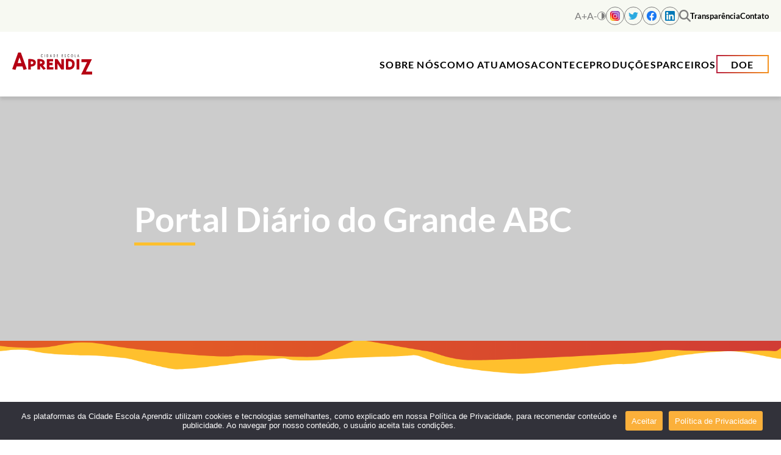

--- FILE ---
content_type: text/html; charset=UTF-8
request_url: https://www.cidadeescolaaprendiz.org.br/acontece/na-midia/veiculo/portal-diario-do-grande-abc/
body_size: 10061
content:
<!doctype html>
<html lang="pt-BR">

<head>
    <meta charset="UTF-8">
    <meta name="viewport" content="width=device-width, initial-scale=1">
    <link rel="profile" href="https://gmpg.org/xfn/11">
    <meta name="viewport" content="width=device-width, initial-scale=1.0">
    <link rel="apple-touch-icon" sizes="57x57" href="/apple-icon-57x57.png" />
    <link rel="apple-touch-icon" sizes="60x60" href="/apple-icon-60x60.png" />
    <link rel="apple-touch-icon" sizes="72x72" href="/apple-icon-72x72.png" />
    <link rel="apple-touch-icon" sizes="76x76" href="/apple-icon-76x76.png" />
    <link rel="apple-touch-icon" sizes="114x114" href="/apple-icon-114x114.png" />
    <link rel="apple-touch-icon" sizes="120x120" href="/apple-icon-120x120.png" />
    <link rel="apple-touch-icon" sizes="144x144" href="/apple-icon-144x144.png" />
    <link rel="apple-touch-icon" sizes="152x152" href="/apple-icon-152x152.png" />
    <link rel="apple-touch-icon" sizes="180x180" href="/apple-icon-180x180.png" />
    <link rel="icon" type="image/png" sizes="192x192" href="/android-icon-192x192.png" />
    <link rel="icon" type="image/png" sizes="32x32" href="/favicon-32x32.png" />
    <link rel="icon" type="image/png" sizes="96x96" href="/favicon-96x96.png" />
    <link rel="icon" type="image/png" sizes="16x16" href="/favicon-16x16.png" />
    <link rel="manifest" href="/manifest.json" />
    <meta name="msapplication-TileColor" content="#ffffff" />
    <meta name="msapplication-TileImage" content="/ms-icon-144x144.png" />
    <meta name="theme-color" content="#ffffff" />

    <meta name='robots' content='index, follow, max-image-preview:large, max-snippet:-1, max-video-preview:-1' />

	<!-- This site is optimized with the Yoast SEO plugin v24.8.1 - https://yoast.com/wordpress/plugins/seo/ -->
	<title>Portal Diário do Grande ABC - Cidade Escola Aprendiz</title>
	<link rel="canonical" href="https://www.cidadeescolaaprendiz.org.br/acontece/na-midia/veiculo/portal-diario-do-grande-abc/" />
	<meta property="og:locale" content="pt_BR" />
	<meta property="og:type" content="article" />
	<meta property="og:title" content="Portal Diário do Grande ABC - Cidade Escola Aprendiz" />
	<meta property="og:url" content="https://www.cidadeescolaaprendiz.org.br/acontece/na-midia/veiculo/portal-diario-do-grande-abc/" />
	<meta property="og:site_name" content="Cidade Escola Aprendiz" />
	<meta name="twitter:card" content="summary_large_image" />
	<script type="application/ld+json" class="yoast-schema-graph">{"@context":"https://schema.org","@graph":[{"@type":"CollectionPage","@id":"https://www.cidadeescolaaprendiz.org.br/acontece/na-midia/veiculo/portal-diario-do-grande-abc/","url":"https://www.cidadeescolaaprendiz.org.br/acontece/na-midia/veiculo/portal-diario-do-grande-abc/","name":"Portal Diário do Grande ABC - Cidade Escola Aprendiz","isPartOf":{"@id":"https://www.cidadeescolaaprendiz.org.br/#website"},"breadcrumb":{"@id":"https://www.cidadeescolaaprendiz.org.br/acontece/na-midia/veiculo/portal-diario-do-grande-abc/#breadcrumb"},"inLanguage":"pt-BR"},{"@type":"BreadcrumbList","@id":"https://www.cidadeescolaaprendiz.org.br/acontece/na-midia/veiculo/portal-diario-do-grande-abc/#breadcrumb","itemListElement":[{"@type":"ListItem","position":1,"name":"Início","item":"https://www.cidadeescolaaprendiz.org.br/"},{"@type":"ListItem","position":2,"name":"Portal Diário do Grande ABC"}]},{"@type":"WebSite","@id":"https://www.cidadeescolaaprendiz.org.br/#website","url":"https://www.cidadeescolaaprendiz.org.br/","name":"Cidade Escola Aprendiz","description":"Desde 1997, contribui para o desenvolvimento dos sujeitos e suas comunidades por meio da promoção de experiências e políticas públicas orientadas por uma perspectiva integral da educação.","potentialAction":[{"@type":"SearchAction","target":{"@type":"EntryPoint","urlTemplate":"https://www.cidadeescolaaprendiz.org.br/?s={search_term_string}"},"query-input":{"@type":"PropertyValueSpecification","valueRequired":true,"valueName":"search_term_string"}}],"inLanguage":"pt-BR"}]}</script>
	<!-- / Yoast SEO plugin. -->


<link rel='dns-prefetch' href='//kit.fontawesome.com' />
<link rel="alternate" type="application/rss+xml" title="Feed para Cidade Escola Aprendiz &raquo;" href="https://www.cidadeescolaaprendiz.org.br/feed/" />
<link rel="alternate" type="application/rss+xml" title="Feed de comentários para Cidade Escola Aprendiz &raquo;" href="https://www.cidadeescolaaprendiz.org.br/comments/feed/" />
<link rel="alternate" type="application/rss+xml" title="Feed para Cidade Escola Aprendiz &raquo; Portal Diário do Grande ABC Veículo de Imprensa" href="https://www.cidadeescolaaprendiz.org.br/acontece/na-midia/veiculo/portal-diario-do-grande-abc/feed/" />
<style id='wp-img-auto-sizes-contain-inline-css'>
img:is([sizes=auto i],[sizes^="auto," i]){contain-intrinsic-size:3000px 1500px}
/*# sourceURL=wp-img-auto-sizes-contain-inline-css */
</style>
<style id='wp-emoji-styles-inline-css'>

	img.wp-smiley, img.emoji {
		display: inline !important;
		border: none !important;
		box-shadow: none !important;
		height: 1em !important;
		width: 1em !important;
		margin: 0 0.07em !important;
		vertical-align: -0.1em !important;
		background: none !important;
		padding: 0 !important;
	}
/*# sourceURL=wp-emoji-styles-inline-css */
</style>
<style id='wp-block-library-inline-css'>
:root{--wp-block-synced-color:#7a00df;--wp-block-synced-color--rgb:122,0,223;--wp-bound-block-color:var(--wp-block-synced-color);--wp-editor-canvas-background:#ddd;--wp-admin-theme-color:#007cba;--wp-admin-theme-color--rgb:0,124,186;--wp-admin-theme-color-darker-10:#006ba1;--wp-admin-theme-color-darker-10--rgb:0,107,160.5;--wp-admin-theme-color-darker-20:#005a87;--wp-admin-theme-color-darker-20--rgb:0,90,135;--wp-admin-border-width-focus:2px}@media (min-resolution:192dpi){:root{--wp-admin-border-width-focus:1.5px}}.wp-element-button{cursor:pointer}:root .has-very-light-gray-background-color{background-color:#eee}:root .has-very-dark-gray-background-color{background-color:#313131}:root .has-very-light-gray-color{color:#eee}:root .has-very-dark-gray-color{color:#313131}:root .has-vivid-green-cyan-to-vivid-cyan-blue-gradient-background{background:linear-gradient(135deg,#00d084,#0693e3)}:root .has-purple-crush-gradient-background{background:linear-gradient(135deg,#34e2e4,#4721fb 50%,#ab1dfe)}:root .has-hazy-dawn-gradient-background{background:linear-gradient(135deg,#faaca8,#dad0ec)}:root .has-subdued-olive-gradient-background{background:linear-gradient(135deg,#fafae1,#67a671)}:root .has-atomic-cream-gradient-background{background:linear-gradient(135deg,#fdd79a,#004a59)}:root .has-nightshade-gradient-background{background:linear-gradient(135deg,#330968,#31cdcf)}:root .has-midnight-gradient-background{background:linear-gradient(135deg,#020381,#2874fc)}:root{--wp--preset--font-size--normal:16px;--wp--preset--font-size--huge:42px}.has-regular-font-size{font-size:1em}.has-larger-font-size{font-size:2.625em}.has-normal-font-size{font-size:var(--wp--preset--font-size--normal)}.has-huge-font-size{font-size:var(--wp--preset--font-size--huge)}.has-text-align-center{text-align:center}.has-text-align-left{text-align:left}.has-text-align-right{text-align:right}.has-fit-text{white-space:nowrap!important}#end-resizable-editor-section{display:none}.aligncenter{clear:both}.items-justified-left{justify-content:flex-start}.items-justified-center{justify-content:center}.items-justified-right{justify-content:flex-end}.items-justified-space-between{justify-content:space-between}.screen-reader-text{border:0;clip-path:inset(50%);height:1px;margin:-1px;overflow:hidden;padding:0;position:absolute;width:1px;word-wrap:normal!important}.screen-reader-text:focus{background-color:#ddd;clip-path:none;color:#444;display:block;font-size:1em;height:auto;left:5px;line-height:normal;padding:15px 23px 14px;text-decoration:none;top:5px;width:auto;z-index:100000}html :where(.has-border-color){border-style:solid}html :where([style*=border-top-color]){border-top-style:solid}html :where([style*=border-right-color]){border-right-style:solid}html :where([style*=border-bottom-color]){border-bottom-style:solid}html :where([style*=border-left-color]){border-left-style:solid}html :where([style*=border-width]){border-style:solid}html :where([style*=border-top-width]){border-top-style:solid}html :where([style*=border-right-width]){border-right-style:solid}html :where([style*=border-bottom-width]){border-bottom-style:solid}html :where([style*=border-left-width]){border-left-style:solid}html :where(img[class*=wp-image-]){height:auto;max-width:100%}:where(figure){margin:0 0 1em}html :where(.is-position-sticky){--wp-admin--admin-bar--position-offset:var(--wp-admin--admin-bar--height,0px)}@media screen and (max-width:600px){html :where(.is-position-sticky){--wp-admin--admin-bar--position-offset:0px}}

/*# sourceURL=wp-block-library-inline-css */
</style><style id='global-styles-inline-css'>
:root{--wp--preset--aspect-ratio--square: 1;--wp--preset--aspect-ratio--4-3: 4/3;--wp--preset--aspect-ratio--3-4: 3/4;--wp--preset--aspect-ratio--3-2: 3/2;--wp--preset--aspect-ratio--2-3: 2/3;--wp--preset--aspect-ratio--16-9: 16/9;--wp--preset--aspect-ratio--9-16: 9/16;--wp--preset--color--black: #000000;--wp--preset--color--cyan-bluish-gray: #abb8c3;--wp--preset--color--white: #ffffff;--wp--preset--color--pale-pink: #f78da7;--wp--preset--color--vivid-red: #cf2e2e;--wp--preset--color--luminous-vivid-orange: #ff6900;--wp--preset--color--luminous-vivid-amber: #fcb900;--wp--preset--color--light-green-cyan: #7bdcb5;--wp--preset--color--vivid-green-cyan: #00d084;--wp--preset--color--pale-cyan-blue: #8ed1fc;--wp--preset--color--vivid-cyan-blue: #0693e3;--wp--preset--color--vivid-purple: #9b51e0;--wp--preset--gradient--vivid-cyan-blue-to-vivid-purple: linear-gradient(135deg,rgb(6,147,227) 0%,rgb(155,81,224) 100%);--wp--preset--gradient--light-green-cyan-to-vivid-green-cyan: linear-gradient(135deg,rgb(122,220,180) 0%,rgb(0,208,130) 100%);--wp--preset--gradient--luminous-vivid-amber-to-luminous-vivid-orange: linear-gradient(135deg,rgb(252,185,0) 0%,rgb(255,105,0) 100%);--wp--preset--gradient--luminous-vivid-orange-to-vivid-red: linear-gradient(135deg,rgb(255,105,0) 0%,rgb(207,46,46) 100%);--wp--preset--gradient--very-light-gray-to-cyan-bluish-gray: linear-gradient(135deg,rgb(238,238,238) 0%,rgb(169,184,195) 100%);--wp--preset--gradient--cool-to-warm-spectrum: linear-gradient(135deg,rgb(74,234,220) 0%,rgb(151,120,209) 20%,rgb(207,42,186) 40%,rgb(238,44,130) 60%,rgb(251,105,98) 80%,rgb(254,248,76) 100%);--wp--preset--gradient--blush-light-purple: linear-gradient(135deg,rgb(255,206,236) 0%,rgb(152,150,240) 100%);--wp--preset--gradient--blush-bordeaux: linear-gradient(135deg,rgb(254,205,165) 0%,rgb(254,45,45) 50%,rgb(107,0,62) 100%);--wp--preset--gradient--luminous-dusk: linear-gradient(135deg,rgb(255,203,112) 0%,rgb(199,81,192) 50%,rgb(65,88,208) 100%);--wp--preset--gradient--pale-ocean: linear-gradient(135deg,rgb(255,245,203) 0%,rgb(182,227,212) 50%,rgb(51,167,181) 100%);--wp--preset--gradient--electric-grass: linear-gradient(135deg,rgb(202,248,128) 0%,rgb(113,206,126) 100%);--wp--preset--gradient--midnight: linear-gradient(135deg,rgb(2,3,129) 0%,rgb(40,116,252) 100%);--wp--preset--font-size--small: 13px;--wp--preset--font-size--medium: 20px;--wp--preset--font-size--large: 36px;--wp--preset--font-size--x-large: 42px;--wp--preset--spacing--20: 0.44rem;--wp--preset--spacing--30: 0.67rem;--wp--preset--spacing--40: 1rem;--wp--preset--spacing--50: 1.5rem;--wp--preset--spacing--60: 2.25rem;--wp--preset--spacing--70: 3.38rem;--wp--preset--spacing--80: 5.06rem;--wp--preset--shadow--natural: 6px 6px 9px rgba(0, 0, 0, 0.2);--wp--preset--shadow--deep: 12px 12px 50px rgba(0, 0, 0, 0.4);--wp--preset--shadow--sharp: 6px 6px 0px rgba(0, 0, 0, 0.2);--wp--preset--shadow--outlined: 6px 6px 0px -3px rgb(255, 255, 255), 6px 6px rgb(0, 0, 0);--wp--preset--shadow--crisp: 6px 6px 0px rgb(0, 0, 0);}:where(.is-layout-flex){gap: 0.5em;}:where(.is-layout-grid){gap: 0.5em;}body .is-layout-flex{display: flex;}.is-layout-flex{flex-wrap: wrap;align-items: center;}.is-layout-flex > :is(*, div){margin: 0;}body .is-layout-grid{display: grid;}.is-layout-grid > :is(*, div){margin: 0;}:where(.wp-block-columns.is-layout-flex){gap: 2em;}:where(.wp-block-columns.is-layout-grid){gap: 2em;}:where(.wp-block-post-template.is-layout-flex){gap: 1.25em;}:where(.wp-block-post-template.is-layout-grid){gap: 1.25em;}.has-black-color{color: var(--wp--preset--color--black) !important;}.has-cyan-bluish-gray-color{color: var(--wp--preset--color--cyan-bluish-gray) !important;}.has-white-color{color: var(--wp--preset--color--white) !important;}.has-pale-pink-color{color: var(--wp--preset--color--pale-pink) !important;}.has-vivid-red-color{color: var(--wp--preset--color--vivid-red) !important;}.has-luminous-vivid-orange-color{color: var(--wp--preset--color--luminous-vivid-orange) !important;}.has-luminous-vivid-amber-color{color: var(--wp--preset--color--luminous-vivid-amber) !important;}.has-light-green-cyan-color{color: var(--wp--preset--color--light-green-cyan) !important;}.has-vivid-green-cyan-color{color: var(--wp--preset--color--vivid-green-cyan) !important;}.has-pale-cyan-blue-color{color: var(--wp--preset--color--pale-cyan-blue) !important;}.has-vivid-cyan-blue-color{color: var(--wp--preset--color--vivid-cyan-blue) !important;}.has-vivid-purple-color{color: var(--wp--preset--color--vivid-purple) !important;}.has-black-background-color{background-color: var(--wp--preset--color--black) !important;}.has-cyan-bluish-gray-background-color{background-color: var(--wp--preset--color--cyan-bluish-gray) !important;}.has-white-background-color{background-color: var(--wp--preset--color--white) !important;}.has-pale-pink-background-color{background-color: var(--wp--preset--color--pale-pink) !important;}.has-vivid-red-background-color{background-color: var(--wp--preset--color--vivid-red) !important;}.has-luminous-vivid-orange-background-color{background-color: var(--wp--preset--color--luminous-vivid-orange) !important;}.has-luminous-vivid-amber-background-color{background-color: var(--wp--preset--color--luminous-vivid-amber) !important;}.has-light-green-cyan-background-color{background-color: var(--wp--preset--color--light-green-cyan) !important;}.has-vivid-green-cyan-background-color{background-color: var(--wp--preset--color--vivid-green-cyan) !important;}.has-pale-cyan-blue-background-color{background-color: var(--wp--preset--color--pale-cyan-blue) !important;}.has-vivid-cyan-blue-background-color{background-color: var(--wp--preset--color--vivid-cyan-blue) !important;}.has-vivid-purple-background-color{background-color: var(--wp--preset--color--vivid-purple) !important;}.has-black-border-color{border-color: var(--wp--preset--color--black) !important;}.has-cyan-bluish-gray-border-color{border-color: var(--wp--preset--color--cyan-bluish-gray) !important;}.has-white-border-color{border-color: var(--wp--preset--color--white) !important;}.has-pale-pink-border-color{border-color: var(--wp--preset--color--pale-pink) !important;}.has-vivid-red-border-color{border-color: var(--wp--preset--color--vivid-red) !important;}.has-luminous-vivid-orange-border-color{border-color: var(--wp--preset--color--luminous-vivid-orange) !important;}.has-luminous-vivid-amber-border-color{border-color: var(--wp--preset--color--luminous-vivid-amber) !important;}.has-light-green-cyan-border-color{border-color: var(--wp--preset--color--light-green-cyan) !important;}.has-vivid-green-cyan-border-color{border-color: var(--wp--preset--color--vivid-green-cyan) !important;}.has-pale-cyan-blue-border-color{border-color: var(--wp--preset--color--pale-cyan-blue) !important;}.has-vivid-cyan-blue-border-color{border-color: var(--wp--preset--color--vivid-cyan-blue) !important;}.has-vivid-purple-border-color{border-color: var(--wp--preset--color--vivid-purple) !important;}.has-vivid-cyan-blue-to-vivid-purple-gradient-background{background: var(--wp--preset--gradient--vivid-cyan-blue-to-vivid-purple) !important;}.has-light-green-cyan-to-vivid-green-cyan-gradient-background{background: var(--wp--preset--gradient--light-green-cyan-to-vivid-green-cyan) !important;}.has-luminous-vivid-amber-to-luminous-vivid-orange-gradient-background{background: var(--wp--preset--gradient--luminous-vivid-amber-to-luminous-vivid-orange) !important;}.has-luminous-vivid-orange-to-vivid-red-gradient-background{background: var(--wp--preset--gradient--luminous-vivid-orange-to-vivid-red) !important;}.has-very-light-gray-to-cyan-bluish-gray-gradient-background{background: var(--wp--preset--gradient--very-light-gray-to-cyan-bluish-gray) !important;}.has-cool-to-warm-spectrum-gradient-background{background: var(--wp--preset--gradient--cool-to-warm-spectrum) !important;}.has-blush-light-purple-gradient-background{background: var(--wp--preset--gradient--blush-light-purple) !important;}.has-blush-bordeaux-gradient-background{background: var(--wp--preset--gradient--blush-bordeaux) !important;}.has-luminous-dusk-gradient-background{background: var(--wp--preset--gradient--luminous-dusk) !important;}.has-pale-ocean-gradient-background{background: var(--wp--preset--gradient--pale-ocean) !important;}.has-electric-grass-gradient-background{background: var(--wp--preset--gradient--electric-grass) !important;}.has-midnight-gradient-background{background: var(--wp--preset--gradient--midnight) !important;}.has-small-font-size{font-size: var(--wp--preset--font-size--small) !important;}.has-medium-font-size{font-size: var(--wp--preset--font-size--medium) !important;}.has-large-font-size{font-size: var(--wp--preset--font-size--large) !important;}.has-x-large-font-size{font-size: var(--wp--preset--font-size--x-large) !important;}
/*# sourceURL=global-styles-inline-css */
</style>

<style id='classic-theme-styles-inline-css'>
/*! This file is auto-generated */
.wp-block-button__link{color:#fff;background-color:#32373c;border-radius:9999px;box-shadow:none;text-decoration:none;padding:calc(.667em + 2px) calc(1.333em + 2px);font-size:1.125em}.wp-block-file__button{background:#32373c;color:#fff;text-decoration:none}
/*# sourceURL=/wp-includes/css/classic-themes.min.css */
</style>
<link rel='stylesheet' id='contact-form-7-css' href='https://www.cidadeescolaaprendiz.org.br/wp-content/plugins/cidade-escola-aprendiz/contact-form-7/includes/css/styles.css?ver=5.6.2' media='all' />
<link rel='stylesheet' id='remodal-css-css' href='https://www.cidadeescolaaprendiz.org.br/wp-content/plugins/cidade-escola-aprendiz/assets/remodal/dist/remodal.css?ver=6.9' media='all' />
<link rel='stylesheet' id='remodal-css-default-css' href='https://www.cidadeescolaaprendiz.org.br/wp-content/plugins/cidade-escola-aprendiz/assets/remodal/dist/remodal-default-theme.css?ver=6.9' media='all' />
<link rel='stylesheet' id='cidade-escola-aprendiz-style-css' href='https://www.cidadeescolaaprendiz.org.br/wp-content/themes/cidade-escola-aprendiz/style.css?ver=1.0.0' media='all' />
<script src="https://www.cidadeescolaaprendiz.org.br/wp-includes/js/jquery/jquery.min.js?ver=3.7.1" id="jquery-core-js"></script>
<script src="https://www.cidadeescolaaprendiz.org.br/wp-includes/js/jquery/jquery-migrate.min.js?ver=3.4.1" id="jquery-migrate-js"></script>
<script src="https://kit.fontawesome.com/d88d0ed023.js" id="font-awesome-kit-js"></script>
<link rel="https://api.w.org/" href="https://www.cidadeescolaaprendiz.org.br/wp-json/" /><link rel="alternate" title="JSON" type="application/json" href="https://www.cidadeescolaaprendiz.org.br/wp-json/wp/v2/veiculo/204" /><link rel="EditURI" type="application/rsd+xml" title="RSD" href="https://www.cidadeescolaaprendiz.org.br/xmlrpc.php?rsd" />
<meta name="generator" content="WordPress 6.9" />

    <!-- Google tag (gtag.js) -->
    <script async src="https://www.googletagmanager.com/gtag/js?id=G-BJ74NS8SD3"></script>
    <script>
        ga4_tag = 'G-BJ74NS8SD3'
        window.dataLayer = window.dataLayer || [];

        function gtag() {
            dataLayer.push(arguments);
        }
        gtag('js', new Date());

        gtag('config', 'G-BJ74NS8SD3');
    </script>
<link rel='stylesheet' id='template-aprendiz-acessibilidade-css-css' href='https://www.cidadeescolaaprendiz.org.br/wp-content/themes/cidade-escola-aprendiz/template-parts/aprendiz/css/acessibilidade.css?ver=0.0.0' media='all' />
<link rel='stylesheet' id='lgpd-container-css' href='https://www.cidadeescolaaprendiz.org.br/wp-content/plugins/aprendiz-lgpd/css/lgpd-container.css?ver=6.9' media='all' />
</head>

<body class="archive tax-veiculo term-portal-diario-do-grande-abc term-204 wp-theme-cidade-escola-aprendiz hfeed">
        <div id="page" class="site">
        <a class="skip-link screen-reader-text" href="#primary">Skip to content</a>

        <header id="masthead" class="site-header">

            <div id="institucional-menu">
                <div id="institucional-menu-content">
                    <div id="aprendiz-acessibilidade">
    <button id="aprendiz-acessibilidade-mais">A+</button>
    <button id="aprendiz-acessibilidade-menos">A-</button>
    <button id="aprendiz-acessibilidade-contraste">
        <div></div>
    </button>
</div>

<style>
    #aprendiz-acessibilidade button {
        font-family: 'Lato';
        color: #7D7D7D    }

    #aprendiz-acessibilidade #aprendiz-acessibilidade-contraste {
        border: 1px solid #7D7D7D;
    }

    #aprendiz-acessibilidade #aprendiz-acessibilidade-contraste div {
        background-image: linear-gradient(to right, transparent 50%, #7D7D7D 50% );
    }

    #aprendiz-acessibilidade button:hover {
        color: #e25a26    }

    #aprendiz-acessibilidade #aprendiz-acessibilidade-contraste:hover {
        border: 1px solid #e25a26    }

    #aprendiz-acessibilidade #aprendiz-acessibilidade-contraste:hover div {
        background-image: linear-gradient(to right, transparent 50%, #e25a26 50% );
    }
</style>
    <div class="cea-redes-sociais-links" style="">
                    <a class="cea-redes-sociais-link" href="https://www.instagram.com/cidadeescolaaprendiz/" target="_blank" rel="nofollow">
                <img src="https://www.cidadeescolaaprendiz.org.br/wp-content/uploads/2022/08/Instagram-Icon.png" alt="Instagram">
            </a>
                        <a class="cea-redes-sociais-link" href="https://twitter.com/aceaprendiz" target="_blank" rel="nofollow">
                <img src="https://www.cidadeescolaaprendiz.org.br/wp-content/uploads/2022/08/Twitter_logo_2012.svg_.png" alt="Twitter">
            </a>
                        <a class="cea-redes-sociais-link" href="https://www.facebook.com/associacaocidadeescolaaprendiz" target="_blank" rel="nofollow">
                <img src="https://www.cidadeescolaaprendiz.org.br/wp-content/uploads/2022/08/fb_icon_325x325.png" alt="Facebook">
            </a>
                        <a class="cea-redes-sociais-link" href="https://www.linkedin.com/company/associa%C3%A7%C3%A3o-cidade-escola-aprendiz/mycompany/verification/" target="_blank" rel="nofollow">
                <img src="https://www.cidadeescolaaprendiz.org.br/wp-content/uploads/2023/10/linkedin.png" alt="Linkedin">
            </a>
                </div>
    
                    <div id="cea-search">
                        <button id="cea-search-button">
                            <i class="fa-solid fa-magnifying-glass"></i>
                        </button>
                        <form role="search"  method="get" class="search-form" action="https://www.cidadeescolaaprendiz.org.br/">
    <div class="search-form-close-button" style="display: none;">
        <i class="fas fa-slash"></i>
        <i class="fas fa-slash"></i>
    </div>
    <label for="search-form-1"></label>
    <div class="borda-busca">
        <input type="text" id="search-form-1" class="search-field" value="" name="s" placeholder="Pesquisar ..." />
        <input type="submit" class="search-submit" value="" style="background-image: url(https://www.cidadeescolaaprendiz.org.br/wp-content/themes/cidade-escola-aprendiz/images/search.png) !important" />
    </div>
</form>
                    </div>
                    <div id="cea-menu-topo">
                        <div class="menu-menu-topo-container"><ul id="menu-topo" class="menu"><li id="menu-item-2295" class="menu-item menu-item-type-custom menu-item-object-custom menu-item-has-children menu-item-2295"><a href="#">Transparência</a>
<ul class="sub-menu">
	<li id="menu-item-217" class="menu-item menu-item-type-post_type menu-item-object-page menu-item-217"><a href="https://www.cidadeescolaaprendiz.org.br/transparencia/">Políticas</a></li>
	<li id="menu-item-278" class="menu-item menu-item-type-post_type_archive menu-item-object-cea_relatorios menu-item-278"><a href="https://www.cidadeescolaaprendiz.org.br/transparencia/relatorios/">Relatórios</a></li>
</ul>
</li>
<li id="menu-item-216" class="menu-item menu-item-type-post_type menu-item-object-page menu-item-216"><a href="https://www.cidadeescolaaprendiz.org.br/contato-cidade-escola-aprendiz/">Contato</a></li>
</ul></div>                    </div>
                </div>
            </div>

            <div id="header-menu">
                <div id="header-menu-content">
                    <a class="site-branding" href="https://www.cidadeescolaaprendiz.org.br">
                        <img src="https://www.cidadeescolaaprendiz.org.br/wp-content/themes/cidade-escola-aprendiz/images/logo-aprendiz.svg" alt="">
                    </a><!-- .site-branding -->

                    <nav id="site-navigation" class="main-navigation">
                        <input type="checkbox" id="nav-menu-button">
                        <div class="menu-menu-1-container"><ul id="primary-menu" class="menu"><li id="menu-item-2116" class="menu-item menu-item-type-custom menu-item-object-custom menu-item-has-children menu-item-2116"><a href="#">Sobre nós</a>
<ul class="sub-menu">
	<li id="menu-item-2114" class="menu-item menu-item-type-post_type menu-item-object-page menu-item-2114"><a href="https://www.cidadeescolaaprendiz.org.br/sobre-nos/">Quem somos</a></li>
	<li id="menu-item-666" class="menu-item menu-item-type-post_type_archive menu-item-object-cea_linha_do_tempo menu-item-666"><a href="https://www.cidadeescolaaprendiz.org.br/sobre-nos/conheca-nossa-historia/">Conheça nossa história</a></li>
	<li id="menu-item-37" class="menu-item menu-item-type-post_type menu-item-object-page menu-item-37"><a href="https://www.cidadeescolaaprendiz.org.br/sobre-nos/equipe/">Equipe</a></li>
	<li id="menu-item-1542" class="menu-item menu-item-type-post_type menu-item-object-page menu-item-1542"><a href="https://www.cidadeescolaaprendiz.org.br/sobre-nos/premios-e-reconhecimentos/">Prêmios e Reconhecimentos</a></li>
</ul>
</li>
<li id="menu-item-2117" class="menu-item menu-item-type-custom menu-item-object-custom menu-item-has-children menu-item-2117"><a href="#">Como atuamos</a>
<ul class="sub-menu">
	<li id="menu-item-25" class="menu-item menu-item-type-post_type menu-item-object-page menu-item-25"><a href="https://www.cidadeescolaaprendiz.org.br/como-atuamos/">Atuação sistêmica</a></li>
	<li id="menu-item-1451" class="menu-item menu-item-type-taxonomy menu-item-object-programas menu-item-1451"><a href="https://www.cidadeescolaaprendiz.org.br/como-atuamos/programas/centro-de-referencias-em-educacao-integral/">Centro de Referências em Educação Integral</a></li>
	<li id="menu-item-2120" class="menu-item menu-item-type-taxonomy menu-item-object-programas menu-item-2120"><a href="https://www.cidadeescolaaprendiz.org.br/como-atuamos/programas/comunicacao-para-o-desenvolvimento/">Comunicação para o Desenvolvimento</a></li>
	<li id="menu-item-653" class="menu-item menu-item-type-taxonomy menu-item-object-programas menu-item-653"><a href="https://www.cidadeescolaaprendiz.org.br/como-atuamos/programas/educacao-e-territorio/">Educação e Território</a></li>
	<li id="menu-item-654" class="menu-item menu-item-type-taxonomy menu-item-object-programas menu-item-654"><a href="https://www.cidadeescolaaprendiz.org.br/como-atuamos/programas/protecao-integral/">Proteção Integral</a></li>
	<li id="menu-item-657" class="menu-item menu-item-type-post_type menu-item-object-page menu-item-657"><a href="https://www.cidadeescolaaprendiz.org.br/como-atuamos/apoio-a-gestao-publica/">Apoio à Gestão Pública e OSCs</a></li>
</ul>
</li>
<li id="menu-item-218" class="menu-item menu-item-type-custom menu-item-object-custom menu-item-has-children menu-item-218"><a href="#">Acontece</a>
<ul class="sub-menu">
	<li id="menu-item-248" class="menu-item menu-item-type-post_type_archive menu-item-object-cea_boletins menu-item-248"><a href="https://www.cidadeescolaaprendiz.org.br/acontece/boletins/">Boletins</a></li>
	<li id="menu-item-246" class="menu-item menu-item-type-taxonomy menu-item-object-grupos-de-links menu-item-246"><a href="https://www.cidadeescolaaprendiz.org.br/acontece/na-midia/">Na mídia</a></li>
	<li id="menu-item-2350" class="menu-item menu-item-type-post_type menu-item-object-page menu-item-2350"><a href="https://www.cidadeescolaaprendiz.org.br/cidade-escola-aprendiz-anuncia-novo-ciclo-de-lideranca-e-reafirma-seu-compromisso-com-a-defesa-de-direitos-no-brasil/">Comunicados Institucionais</a></li>
</ul>
</li>
<li id="menu-item-2294" class="menu-item menu-item-type-custom menu-item-object-custom menu-item-has-children menu-item-2294"><a href="#">Produções</a>
<ul class="sub-menu">
	<li id="menu-item-176" class="menu-item menu-item-type-post_type menu-item-object-page menu-item-176"><a href="https://www.cidadeescolaaprendiz.org.br/producoes/publicacoes/">Publicações</a></li>
	<li id="menu-item-294" class="menu-item menu-item-type-post_type menu-item-object-page menu-item-294"><a href="https://www.cidadeescolaaprendiz.org.br/producoes/comunicacao/">Comunicação</a></li>
</ul>
</li>
<li id="menu-item-2118" class="menu-item menu-item-type-custom menu-item-object-custom menu-item-has-children menu-item-2118"><a href="#">Parceiros</a>
<ul class="sub-menu">
	<li id="menu-item-261" class="menu-item menu-item-type-post_type_archive menu-item-object-cea_parceiros menu-item-261"><a href="https://www.cidadeescolaaprendiz.org.br/parceiros/">Quem está conosco</a></li>
</ul>
</li>
<li id="menu-item-2293" class="menu-item menu-item-type-custom menu-item-object-custom menu-item-has-children menu-item-2293"><a href="#doe">Doe</a>
<ul class="sub-menu">
	<li id="menu-item-305" class="menu-item menu-item-type-post_type menu-item-object-page menu-item-305"><a href="https://www.cidadeescolaaprendiz.org.br/como-ajudar/">Como ajudar</a></li>
</ul>
</li>
</ul></div>                        <label id="label-nav-menu-button" for="nav-menu-button">
                            <div></div>
                            <div></div>
                            <div></div>
                        </label>
                    </nav><!-- #site-navigation -->
                </div>
            </div>
        </header><!-- #masthead -->
<main role="main" id="primary" class="site-main archive veiculo cea_veiculos">
    <header>
    <div class="header-content" style="background-image: url('');">
        <div class="header-opacity"></div>
        <div class="header-title">
            <h2></h2>
            <h1>Portal Diário do Grande ABC</h1>
        </div>
    </div>
</header>
<img class="grafismo-site-institucional" src="https://www.cidadeescolaaprendiz.org.br/wp-content/themes/cidade-escola-aprendiz/images/grafismo-site-institucional.png" alt="">

    
    <!-- Descrição do Post -->
    <div class="text-wrapper">
        <div class="description entry-content">
                    </div>
    </div>

    
                        <section id="post-items">
                <article>
    <header>
        <span href="https://www.cidadeescolaaprendiz.org.br/na-midia/regiao-perde-12-161-alunos-dos-ensinos-basico-e-fundamental/" class="info-veiculo" target="_blank">
                            <a href="https://www.cidadeescolaaprendiz.org.br/acontece/na-midia/veiculo/portal-diario-do-grande-abc/" target="_blank" rel="nofollow">Portal Diário do Grande ABC</a>
             |             28/11/2021        </span>
        </a>
        <h2>Região perde 12.161 alunos dos ensinos básico e fundamental</h2>
    </header>
    <a href="https://www.cidadeescolaaprendiz.org.br/na-midia/regiao-perde-12-161-alunos-dos-ensinos-basico-e-fundamental/" class="link-veiculo" target="_blank" rel="nofollow">Veja mais</a>
</article>            </section>
                            </main>
<footer id="colophon" class="site-footer">
    <div class="site-info">
        <div class="site-info-esquerda">
            <h2>Cadastre-se e receba nossa newsletter</h2>

            <form class="cea-footer-formulario-boletim" action="">
                <div class="cea-footer-formulario-boletim-inputs">
                    <div class="cea-form-boletim-nome cea-footer-formulario-boletim-input">
                        <input type="text" name="name" id="" placeholder="Nome">
                    </div>
                    <div class="cea-footer-formulario-boletim-input cea-form-boletim-email">
                        <input type="email" name="email" id="" placeholder="E-mail">
                    </div>
                    <button class="cea-submit-boletim">
                        <div>
                            <img src="https://www.cidadeescolaaprendiz.org.br/wp-content/themes/cidade-escola-aprendiz/images/arrow-right.png" alt="">
                        </div>
                    </button>
                </div>
                <input type="checkbox" name="accept" value="true" id="cea-footer-formulario-checkbox-accept">
                <label class="cea-footer-formulario-checkbox-label" for="cea-footer-formulario-checkbox-accept">
                    <div class="cea-footer-formulario-checkbox">
                        <div></div>
                    </div> Ao se cadastrar, você concorda com nossa <a target="_blank" href="https://www.cidadeescolaaprendiz.org.br/wp-content/uploads/2022/06/Pol%C3%ADtica-de-Privacidade-da-Associa%C3%A7%C3%A3o-Cidade-Escola-Aprendiz-.pdf">política de privacidade.</a>
                </label>
            </form>
                <div class="cea-redes-sociais-links" style="margin-top: 3.75em; margin-bottom: 0.5625em">
                    <a class="cea-redes-sociais-link" href="https://www.instagram.com/cidadeescolaaprendiz/" target="_blank" rel="nofollow">
                <img src="https://www.cidadeescolaaprendiz.org.br/wp-content/uploads/2022/08/Instagram-Icon.png" alt="Instagram">
            </a>
                        <a class="cea-redes-sociais-link" href="https://twitter.com/aceaprendiz" target="_blank" rel="nofollow">
                <img src="https://www.cidadeescolaaprendiz.org.br/wp-content/uploads/2022/08/Twitter_logo_2012.svg_.png" alt="Twitter">
            </a>
                        <a class="cea-redes-sociais-link" href="https://www.facebook.com/associacaocidadeescolaaprendiz" target="_blank" rel="nofollow">
                <img src="https://www.cidadeescolaaprendiz.org.br/wp-content/uploads/2022/08/fb_icon_325x325.png" alt="Facebook">
            </a>
                        <a class="cea-redes-sociais-link" href="https://www.linkedin.com/company/associa%C3%A7%C3%A3o-cidade-escola-aprendiz/mycompany/verification/" target="_blank" rel="nofollow">
                <img src="https://www.cidadeescolaaprendiz.org.br/wp-content/uploads/2023/10/linkedin.png" alt="Linkedin">
            </a>
                </div>
    
            <!-- <p class="cea-footer-texto">Encontrou algum erro no site? Nos ajude a corrigir. <a href="">Clique aqui</a>.</p> -->
            <p class="cea-footer-texto">Licença CC BY-NC-ND 3.0</p>
        </div>
        <div class="site-info-direita">
            <nav id="footer-navigation">
                <div class="menu-menu-2-container"><ul id="secondary-menu" class="menu"><li id="menu-item-131" class="menu-item menu-item-type-post_type menu-item-object-page menu-item-131"><a href="https://www.cidadeescolaaprendiz.org.br/sobre-nos/">Sobre nós</a></li>
<li id="menu-item-132" class="menu-item menu-item-type-post_type menu-item-object-page menu-item-132"><a href="https://www.cidadeescolaaprendiz.org.br/producoes/">Produções</a></li>
<li id="menu-item-133" class="menu-item menu-item-type-post_type menu-item-object-page menu-item-133"><a href="https://www.cidadeescolaaprendiz.org.br/acontece/">Acontece</a></li>
<li id="menu-item-134" class="menu-item menu-item-type-post_type menu-item-object-page menu-item-134"><a href="https://www.cidadeescolaaprendiz.org.br/como-atuamos/">Como atuamos</a></li>
<li id="menu-item-135" class="menu-item menu-item-type-post_type menu-item-object-page menu-item-135"><a href="https://www.cidadeescolaaprendiz.org.br/sobre-nos/equipe/">Equipe</a></li>
</ul></div>            </nav><!-- #site-navigation -->
        </div>
    </div><!-- .site-info -->
</footer><!-- #colophon -->
</div><!-- #page -->

<script type="speculationrules">
{"prefetch":[{"source":"document","where":{"and":[{"href_matches":"/*"},{"not":{"href_matches":["/wp-*.php","/wp-admin/*","/wp-content/uploads/*","/wp-content/*","/wp-content/plugins/*","/wp-content/themes/cidade-escola-aprendiz/*","/*\\?(.+)"]}},{"not":{"selector_matches":"a[rel~=\"nofollow\"]"}},{"not":{"selector_matches":".no-prefetch, .no-prefetch a"}}]},"eagerness":"conservative"}]}
</script>
<!-- <script>

</script> -->
    <div id="lgpd-container" style="background-color: #32323a; color: #ffffff">
        <div class="lgpd-elements">
            <span class="lgpd-texto">As plataformas da Cidade Escola Aprendiz utilizam cookies e tecnologias semelhantes, como explicado em nossa Política de Privacidade, para recomendar conteúdo e publicidade.
Ao navegar por nosso conteúdo, o usuário aceita tais condições.</span>
            <div class="lgpd-area-botoes">
                <a id="lgpd-botao-aceitar">Aceitar</a>
                                    <a id="lgpd-botao-politica-de-privacidade" href="https://www.cidadeescolaaprendiz.org.br/transparencia/politica-de-privacidade/" target="_blank">Política de Privacidade</a>
                            </div>
        </div>
    </div>
    <style>
        .lgpd-area-botoes a {
            background-color: #fbb03b;
        }
    </style>
    <script>

    </script>

<script id="main-scripts-js-js-extra">
var cea_info = {"ajax_url":"https://www.cidadeescolaaprendiz.org.br/wp-admin/admin-ajax.php"};
//# sourceURL=main-scripts-js-js-extra
</script>
<script src="https://www.cidadeescolaaprendiz.org.br/wp-content/themes/cidade-escola-aprendiz/js/scripts.js?ver=0.0.0" id="main-scripts-js-js"></script>
<script src="https://www.cidadeescolaaprendiz.org.br/wp-includes/js/dist/vendor/wp-polyfill.min.js?ver=3.15.0" id="wp-polyfill-js"></script>
<script id="contact-form-7-js-extra">
var wpcf7 = {"api":{"root":"https://www.cidadeescolaaprendiz.org.br/wp-json/","namespace":"contact-form-7/v1"}};
//# sourceURL=contact-form-7-js-extra
</script>
<script src="https://www.cidadeescolaaprendiz.org.br/wp-content/plugins/cidade-escola-aprendiz/contact-form-7/includes/js/index.js?ver=5.6.2" id="contact-form-7-js"></script>
<script src="https://www.cidadeescolaaprendiz.org.br/wp-content/plugins/cidade-escola-aprendiz/assets/remodal/dist/remodal.min.js?ver=6.9" id="remodal-js-js"></script>
<script src="https://www.cidadeescolaaprendiz.org.br/wp-content/themes/cidade-escola-aprendiz/js/navigation.js?ver=1.0.0" id="cidade-escola-aprendiz-navigation-js"></script>
<script id="template-aprendiz-acessibilidade-js-js-extra">
var aaArgs = {"cookieName":"aprendiz_acessibilidade","cookiePath":"/","cookieDomain":"","cache":"0","secure":"1"};
//# sourceURL=template-aprendiz-acessibilidade-js-js-extra
</script>
<script src="https://www.cidadeescolaaprendiz.org.br/wp-content/themes/cidade-escola-aprendiz/template-parts/aprendiz/js/acessibilidade.js?ver=0.0.0" id="template-aprendiz-acessibilidade-js-js"></script>
<script src="https://www.cidadeescolaaprendiz.org.br/wp-content/themes/cidade-escola-aprendiz/js/form.js?ver=6.9" id="cea-form-search-js"></script>
<script id="lgpd-scripts-js-extra">
var lcArgs = {"cookieName":"lgpd_cookie","cookiePath":"/","cookieDomain":"","cache":"0","secure":"1"};
//# sourceURL=lgpd-scripts-js-extra
</script>
<script src="https://www.cidadeescolaaprendiz.org.br/wp-content/plugins/aprendiz-lgpd/js/scripts.js?ver=6.9" id="lgpd-scripts-js"></script>
<script id="wp-emoji-settings" type="application/json">
{"baseUrl":"https://s.w.org/images/core/emoji/17.0.2/72x72/","ext":".png","svgUrl":"https://s.w.org/images/core/emoji/17.0.2/svg/","svgExt":".svg","source":{"concatemoji":"https://www.cidadeescolaaprendiz.org.br/wp-includes/js/wp-emoji-release.min.js?ver=6.9"}}
</script>
<script type="module">
/*! This file is auto-generated */
const a=JSON.parse(document.getElementById("wp-emoji-settings").textContent),o=(window._wpemojiSettings=a,"wpEmojiSettingsSupports"),s=["flag","emoji"];function i(e){try{var t={supportTests:e,timestamp:(new Date).valueOf()};sessionStorage.setItem(o,JSON.stringify(t))}catch(e){}}function c(e,t,n){e.clearRect(0,0,e.canvas.width,e.canvas.height),e.fillText(t,0,0);t=new Uint32Array(e.getImageData(0,0,e.canvas.width,e.canvas.height).data);e.clearRect(0,0,e.canvas.width,e.canvas.height),e.fillText(n,0,0);const a=new Uint32Array(e.getImageData(0,0,e.canvas.width,e.canvas.height).data);return t.every((e,t)=>e===a[t])}function p(e,t){e.clearRect(0,0,e.canvas.width,e.canvas.height),e.fillText(t,0,0);var n=e.getImageData(16,16,1,1);for(let e=0;e<n.data.length;e++)if(0!==n.data[e])return!1;return!0}function u(e,t,n,a){switch(t){case"flag":return n(e,"\ud83c\udff3\ufe0f\u200d\u26a7\ufe0f","\ud83c\udff3\ufe0f\u200b\u26a7\ufe0f")?!1:!n(e,"\ud83c\udde8\ud83c\uddf6","\ud83c\udde8\u200b\ud83c\uddf6")&&!n(e,"\ud83c\udff4\udb40\udc67\udb40\udc62\udb40\udc65\udb40\udc6e\udb40\udc67\udb40\udc7f","\ud83c\udff4\u200b\udb40\udc67\u200b\udb40\udc62\u200b\udb40\udc65\u200b\udb40\udc6e\u200b\udb40\udc67\u200b\udb40\udc7f");case"emoji":return!a(e,"\ud83e\u1fac8")}return!1}function f(e,t,n,a){let r;const o=(r="undefined"!=typeof WorkerGlobalScope&&self instanceof WorkerGlobalScope?new OffscreenCanvas(300,150):document.createElement("canvas")).getContext("2d",{willReadFrequently:!0}),s=(o.textBaseline="top",o.font="600 32px Arial",{});return e.forEach(e=>{s[e]=t(o,e,n,a)}),s}function r(e){var t=document.createElement("script");t.src=e,t.defer=!0,document.head.appendChild(t)}a.supports={everything:!0,everythingExceptFlag:!0},new Promise(t=>{let n=function(){try{var e=JSON.parse(sessionStorage.getItem(o));if("object"==typeof e&&"number"==typeof e.timestamp&&(new Date).valueOf()<e.timestamp+604800&&"object"==typeof e.supportTests)return e.supportTests}catch(e){}return null}();if(!n){if("undefined"!=typeof Worker&&"undefined"!=typeof OffscreenCanvas&&"undefined"!=typeof URL&&URL.createObjectURL&&"undefined"!=typeof Blob)try{var e="postMessage("+f.toString()+"("+[JSON.stringify(s),u.toString(),c.toString(),p.toString()].join(",")+"));",a=new Blob([e],{type:"text/javascript"});const r=new Worker(URL.createObjectURL(a),{name:"wpTestEmojiSupports"});return void(r.onmessage=e=>{i(n=e.data),r.terminate(),t(n)})}catch(e){}i(n=f(s,u,c,p))}t(n)}).then(e=>{for(const n in e)a.supports[n]=e[n],a.supports.everything=a.supports.everything&&a.supports[n],"flag"!==n&&(a.supports.everythingExceptFlag=a.supports.everythingExceptFlag&&a.supports[n]);var t;a.supports.everythingExceptFlag=a.supports.everythingExceptFlag&&!a.supports.flag,a.supports.everything||((t=a.source||{}).concatemoji?r(t.concatemoji):t.wpemoji&&t.twemoji&&(r(t.twemoji),r(t.wpemoji)))});
//# sourceURL=https://www.cidadeescolaaprendiz.org.br/wp-includes/js/wp-emoji-loader.min.js
</script>

<script defer src="https://static.cloudflareinsights.com/beacon.min.js/vcd15cbe7772f49c399c6a5babf22c1241717689176015" integrity="sha512-ZpsOmlRQV6y907TI0dKBHq9Md29nnaEIPlkf84rnaERnq6zvWvPUqr2ft8M1aS28oN72PdrCzSjY4U6VaAw1EQ==" data-cf-beacon='{"version":"2024.11.0","token":"dca2ed34817f4765971e76d1bec4489c","r":1,"server_timing":{"name":{"cfCacheStatus":true,"cfEdge":true,"cfExtPri":true,"cfL4":true,"cfOrigin":true,"cfSpeedBrain":true},"location_startswith":null}}' crossorigin="anonymous"></script>
</body>

</html>


--- FILE ---
content_type: text/css
request_url: https://www.cidadeescolaaprendiz.org.br/wp-content/themes/cidade-escola-aprendiz/style.css?ver=1.0.0
body_size: 10248
content:
/*!
Theme Name: Cidade Escola Aprendiz
Theme URI: http://underscores.me/
Author: Underscores.me
Author URI: http://underscores.me/
Description: Description
Version: 1.0.0
Tested up to: 5.4
Requires PHP: 5.6
License: GNU General Public License v2 or later
License URI: LICENSE
Text Domain: cidade-escola-aprendiz
Tags: custom-background, custom-logo, custom-menu, featured-images, threaded-comments, translation-ready

This theme, like WordPress, is licensed under the GPL.
Use it to make something cool, have fun, and share what you've learned.

Cidade Escola Aprendiz is based on Underscores https://underscores.me/, (C) 2012-2020 Automattic, Inc.
Underscores is distributed under the terms of the GNU GPL v2 or later.

Normalizing styles have been helped along thanks to the fine work of
Nicolas Gallagher and Jonathan Neal https://necolas.github.io/normalize.css/
*/

/*--------------------------------------------------------------
>>> TABLE OF CONTENTS:
----------------------------------------------------------------
# Generic
	- Normalize
	- Box sizing
# Base
	- Typography
	- Elements
	- Links
	- Forms
## Layouts
# Components
	- Navigation
	- Posts and pages
	- Comments
	- Widgets
	- Media
	- Captions
	- Galleries
# plugins
	- Jetpack infinite scroll
# Utilities
	- Accessibility
	- Alignments

--------------------------------------------------------------*/

/*--------------------------------------------------------------
# Generic
--------------------------------------------------------------*/

/* Normalize
--------------------------------------------- */

/*! normalize.css v8.0.1 | MIT License | github.com/necolas/normalize.css */

/* Document
	 ========================================================================== */

/**
 * 1. Correct the line height in all browsers.
 * 2. Prevent adjustments of font size after orientation changes in iOS.
 */
html {
	-webkit-text-size-adjust: 100%;
}

/* Sections
	 ========================================================================== */

/**
 * Remove the margin in all browsers.
 */
body {
	margin: 0;
}

body.contraste {
	background-color: var(--background-contraste);
}

/**
 * Render the `main` element consistently in IE.
 */
main {
	display: block;
}

/**
 * Correct the font size and margin on `h1` elements within `section` and
 * `article` contexts in Chrome, Firefox, and Safari.
 */
h1 {
	font-size: 2em;
	margin: 0.67em 0;
}

/* Grouping content
	 ========================================================================== */

/**
 * 1. Add the correct box sizing in Firefox.
 * 2. Show the overflow in Edge and IE.
 */
hr {
	box-sizing: content-box;
	height: 0;
	overflow: visible;
}

/**
 * 1. Correct the inheritance and scaling of font size in all browsers.
 * 2. Correct the odd `em` font sizing in all browsers.
 */
pre {
	font-family: monospace, monospace;
	font-size: 1em;
}

/* Text-level semantics
	 ========================================================================== */

/**
 * Remove the gray background on active links in IE 10.
 */
a {
	background-color: transparent;
}

/**
 * 1. Remove the bottom border in Chrome 57-
 * 2. Add the correct text decoration in Chrome, Edge, IE, Opera, and Safari.
 */
abbr[title] {
	border-bottom: none;
	text-decoration: underline;
	text-decoration: underline dotted;
}

/**
 * Add the correct font weight in Chrome, Edge, and Safari.
 */
b,
strong {
	font-weight: bolder;
}

/**
 * 1. Correct the inheritance and scaling of font size in all browsers.
 * 2. Correct the odd `em` font sizing in all browsers.
 */
code,
kbd,
samp {
	font-family: monospace, monospace;
	font-size: 1em;
}

/**
 * Add the correct font size in all browsers.
 */
small {
	font-size: 80%;
}

/**
 * Prevent `sub` and `sup` elements from affecting the line height in
 * all browsers.
 */
sub,
sup {
	font-size: 75%;
	line-height: 0;
	position: relative;
	vertical-align: baseline;
}

sub {
	bottom: -0.25em;
}

sup {
	top: -0.5em;
}

/* Embedded content
	 ========================================================================== */

/**
 * Remove the border on images inside links in IE 10.
 */
img {
	border-style: none;
}

/* Forms
	 ========================================================================== */

/**
 * 1. Change the font styles in all browsers.
 * 2. Remove the margin in Firefox and Safari.
 */
button,
input,
optgroup,
select,
textarea {
	font-family: inherit;
	font-size: 100%;
	line-height: 1.15;
	margin: 0;
}

/**
 * Show the overflow in IE.
 * 1. Show the overflow in Edge.
 */
button,
input {
	overflow: visible;
}

/**
 * Remove the inheritance of text transform in Edge, Firefox, and IE.
 * 1. Remove the inheritance of text transform in Firefox.
 */
button,
select {
	text-transform: none;
}

/**
 * Correct the inability to style clickable types in iOS and Safari.
 */
button,
[type="button"],
[type="reset"],
[type="submit"] {
	-webkit-appearance: button;
}

/**
 * Remove the inner border and padding in Firefox.
 */
button::-moz-focus-inner,
[type="button"]::-moz-focus-inner,
[type="reset"]::-moz-focus-inner,
[type="submit"]::-moz-focus-inner {
	border-style: none;
	padding: 0;
}

/**
 * Restore the focus styles unset by the previous rule.
 */
button:-moz-focusring,
[type="button"]:-moz-focusring,
[type="reset"]:-moz-focusring,
[type="submit"]:-moz-focusring {
	outline: 1px dotted ButtonText;
}

/**
 * Correct the padding in Firefox.
 */
fieldset {
	padding: 0.35em 0.75em 0.625em;
}

/**
 * 1. Correct the text wrapping in Edge and IE.
 * 2. Correct the color inheritance from `fieldset` elements in IE.
 * 3. Remove the padding so developers are not caught out when they zero out
 *		`fieldset` elements in all browsers.
 */
legend {
	box-sizing: border-box;
	color: inherit;
	display: table;
	max-width: 100%;
	padding: 0;
	white-space: normal;
}

/**
 * Add the correct vertical alignment in Chrome, Firefox, and Opera.
 */
progress {
	vertical-align: baseline;
}

/**
 * Remove the default vertical scrollbar in IE 10+.
 */
textarea {
	overflow: auto;
}

/**
 * 1. Add the correct box sizing in IE 10.
 * 2. Remove the padding in IE 10.
 */
[type="checkbox"],
[type="radio"] {
	box-sizing: border-box;
	padding: 0;
}

/**
 * Correct the cursor style of increment and decrement buttons in Chrome.
 */
[type="number"]::-webkit-inner-spin-button,
[type="number"]::-webkit-outer-spin-button {
	height: auto;
}

/**
 * 1. Correct the odd appearance in Chrome and Safari.
 * 2. Correct the outline style in Safari.
 */
[type="search"] {
	-webkit-appearance: textfield;
	outline-offset: -2px;
}

/**
 * Remove the inner padding in Chrome and Safari on macOS.
 */
[type="search"]::-webkit-search-decoration {
	-webkit-appearance: none;
}

/**
 * 1. Correct the inability to style clickable types in iOS and Safari.
 * 2. Change font properties to `inherit` in Safari.
 */
::-webkit-file-upload-button {
	-webkit-appearance: button;
	font: inherit;
}

/* Interactive
	 ========================================================================== */

/*
 * Add the correct display in Edge, IE 10+, and Firefox.
 */
details {
	display: block;
}

/*
 * Add the correct display in all browsers.
 */
summary {
	display: list-item;
}

/* Misc
	 ========================================================================== */

/**
 * Add the correct display in IE 10+.
 */
template {
	display: none;
}

/**
 * Add the correct display in IE 10.
 */
[hidden] {
	display: none;
}

/* Box sizing
--------------------------------------------- */

/* Inherit box-sizing to more easily change it's value on a component level.
@link http://css-tricks.com/inheriting-box-sizing-probably-slightly-better-best-practice/ */
*,
*::before,
*::after {
	box-sizing: inherit;
}

html {
	box-sizing: border-box;
}

/*--------------------------------------------------------------
# Base
--------------------------------------------------------------*/

/* Typography
--------------------------------------------- */
body,
button,
input,
select,
optgroup,
textarea {
	color: #404040;
}

h1,
h2,
h3,
h4,
h5,
h6 {
	clear: both;
}

p {
	margin-bottom: 1.5em;
}

dfn,
cite,
em,
i {
	font-style: italic;
}

blockquote {
	margin: 0 1.5em;
}

address {
	margin: 0 0 1.5em;
}

pre {
	background: #eee;
	font-family: "Courier 10 Pitch", courier, monospace;
	line-height: 1.6;
	margin-bottom: 1.6em;
	max-width: 100%;
	overflow: auto;
	padding: 1.6em;
}

code,
kbd,
tt,
var {
	font-family: monaco, consolas, "Andale Mono", "DejaVu Sans Mono", monospace;
}

abbr,
acronym {
	border-bottom: 1px dotted #666;
	cursor: help;
}

mark,
ins {
	background: #fff9c0;
	text-decoration: none;
}

big {
	font-size: 125%;
}

/* Elements
--------------------------------------------- */
body {
	background: #fff;
}

hr {
	background-color: #ccc;
	border: 0;
	height: 1px;
	margin-bottom: 1.5em;
}

ul,
ol {
	margin: 0 0 1.5em 3em;
}

ul {
	list-style: disc;
}

ol {
	list-style: decimal;
}

li>ul,
li>ol {
	margin-bottom: 0;
	margin-left: 1.5em;
}

dt {
	font-weight: 700;
}

dd {
	margin: 0 1.5em 1.5em;
}

/* Make sure embeds and iframes fit their containers. */
embed,
iframe,
object {
	max-width: 100%;
}

img {
	height: auto;
	max-width: 100%;
}

figure {
	margin: 1em 0;
}

table {
	margin: 0 0 1.5em;
	width: 100%;
}

/* Forms
--------------------------------------------- */
button,
input[type="button"],
input[type="reset"],
input[type="submit"] {
	border: 1px solid;
	border-color: #ccc #ccc #bbb;
	border-radius: 3px;
	background: #e6e6e6;
	color: rgba(0, 0, 0, 0.8);
	line-height: 1;
	padding: 0.6em 1em 0.4em;
}

button:hover,
input[type="button"]:hover,
input[type="reset"]:hover,
input[type="submit"]:hover {
	border-color: #ccc #bbb #aaa;
}

button:active,
button:focus,
input[type="button"]:active,
input[type="button"]:focus,
input[type="reset"]:active,
input[type="reset"]:focus,
input[type="submit"]:active,
input[type="submit"]:focus {
	border-color: #aaa #bbb #bbb;
}

input[type="text"],
input[type="email"],
input[type="url"],
input[type="password"],
input[type="search"],
input[type="number"],
input[type="tel"],
input[type="range"],
input[type="date"],
input[type="month"],
input[type="week"],
input[type="time"],
input[type="datetime"],
input[type="datetime-local"],
input[type="color"],
textarea {
	color: #666;
	border: 1px solid #ccc;
	border-radius: 3px;
	padding: 3px;
}

input[type="text"]:focus,
input[type="email"]:focus,
input[type="url"]:focus,
input[type="password"]:focus,
input[type="search"]:focus,
input[type="number"]:focus,
input[type="tel"]:focus,
input[type="range"]:focus,
input[type="date"]:focus,
input[type="month"]:focus,
input[type="week"]:focus,
input[type="time"]:focus,
input[type="datetime"]:focus,
input[type="datetime-local"]:focus,
input[type="color"]:focus,
textarea:focus {
	color: #111;
}

select {
	border: 1px solid #ccc;
}

textarea {
	width: 100%;
}

/*--------------------------------------------------------------
# Layouts
--------------------------------------------------------------*/

/*--------------------------------------------------------------
# Components
--------------------------------------------------------------*/

/* Navigation
--------------------------------------------- */
.main-navigation {
	display: block;
	width: 100%;
}

.main-navigation ul {
	display: none;
	list-style: none;
	margin: 0;
	padding-left: 0;
}

.main-navigation ul ul {
	box-shadow: 0 3px 3px rgba(0, 0, 0, 0.2);
	float: left;
	position: absolute;
	top: 100%;
	left: -999em;
	z-index: 99999;
	display: flex;
	flex-direction: column;
	padding-top: 20px;
}

.main-navigation ul ul>li a {
	padding: 10px;
	background-color: #fff;
}

.main-navigation ul ul>li a:hover {
	background-color: #ffc02d;
}

.main-navigation ul ul ul {
	left: -999em;
	top: 0;
}

.main-navigation ul ul li:hover>ul,
.main-navigation ul ul li.focus>ul {
	display: block;
	left: auto;
}

.main-navigation ul ul a {
	width: 200px;
}

.main-navigation ul li:hover>ul,
.main-navigation ul li.focus>ul {
	left: auto;
}

.main-navigation li {
	position: relative;
}

.main-navigation a {
	display: block;
	text-decoration: none;
}

/* Small menu. */
.menu-toggle,
.main-navigation.toggled ul {
	display: block;
}

@media screen and (min-width: 37.5em) {

	.menu-toggle {
		display: none;
	}

	.main-navigation ul {
		display: flex;
	}
}

.site-main .comment-navigation,
.site-main .posts-navigation,
.site-main .post-navigation {
	margin: 0 0 1.5em;
}

.comment-navigation .nav-links,
.posts-navigation .nav-links,
.post-navigation .nav-links {
	display: flex;
}

.comment-navigation .nav-previous,
.posts-navigation .nav-previous,
.post-navigation .nav-previous {
	flex: 1 0 50%;
}

.comment-navigation .nav-next,
.posts-navigation .nav-next,
.post-navigation .nav-next {
	text-align: end;
	flex: 1 0 50%;
}

/* HOME */
.titulo-duplo {
	width: 25em;
	margin: 0 auto;
	padding: 0 10px;
	font-size: 16px;
}

.titulo-duplo>span {
	font-weight: 300;
	font-size: 3em;
	width: 100%;
	margin: 0;
	color: #000000;
	text-align: left;
	display: block;
}

.titulo-duplo>span:nth-child(2) {
	text-align: right;
	font-weight: bold;
}

@media screen and (max-width: 1000px) {
	.titulo-duplo {
		font-size: 12px;
	}
}

/* ATUACAO SISTEMICA */

section#atuacao-sistemica {
	background-color: #ecefe3;
	font-size: 16px;
	padding: 6.25em 20px !important;
}

section#atuacao-sistemica .titulo-duplo {
	width: 16.875em;
}

section#atuacao-sistemica .container {
	display: flex;
	flex-direction: column;
	align-items: center;
}

section#atuacao-sistemica .container>* {
	width: 100%;
	max-width: 800px;
}

section#atuacao-sistemica .container .introducao {
	font-size: 1.375em;
	line-height: 1.80;
	margin: 2.72em 0;
}

section#atuacao-sistemica .container .frentes {
	display: flex;
	flex-direction: column;
	gap: 3.75em;
}

section#atuacao-sistemica .container .frentes>div {
	display: flex;
	justify-content: space-between;
}

section#atuacao-sistemica .container .frentes>div * {
	margin: 0;
}

section#atuacao-sistemica .container .frentes .linha-1 {
	height: 8.125em;
}

section#atuacao-sistemica .container .frentes .linha-1 div {
	width: 100%;
	max-width: 17.5em;
}

section#atuacao-sistemica .container .frentes .linha-1>img {
	height: 100%;
}

section#atuacao-sistemica .container .frentes .linha-1 div:last-child {
	text-align: right;
	display: flex;
	flex-flow: column;
	align-items: flex-end;
}

section#atuacao-sistemica .container .frentes .linha-2 {
	justify-content: center;
}

section#atuacao-sistemica .container .frentes .linha-2 div {
	text-align: center;
	display: flex;
	flex-direction: column;
	align-items: center;
	width: 100%;
	max-width: 24.375em;
}

section#atuacao-sistemica .container .frentes .texto h3 {
	color: #801426;
	font-weight: bold;
	line-height: 1.73;
	position: relative;
	width: fit-content;
}

section#atuacao-sistemica .container .frentes .texto h3 * {
	position: relative;
	z-index: 2;
}

section#atuacao-sistemica .container .frentes .texto h3 img {
	position: absolute;
	width: 116%;
	max-width: none;
	left: -10px;
	top: 0;
	z-index: 1;
}

section#atuacao-sistemica .container .frentes .texto p {
	font-size: 0.9375em;
	line-height: 1.73;
}

section#atuacao-sistemica .saiba-mais-atuacao-sistemica {
	margin: 0 auto;
	width: fit-content;
	max-width: 100%;
	padding: 0.4375em;
	margin-top: 3.75em;
	background-image: linear-gradient(to right, #f2e2ae, #f2e2ae 95%, transparent 95%);
	text-decoration: none;
}

section#atuacao-sistemica .saiba-mais-atuacao-sistemica > span {
	text-align: center;
	height: 3.125em;
	padding: 0 3em 0 1.25em;
	background-color: #8B0412;
	color: #FFFFFF;
	display: flex;
	align-items: center;
	justify-content: center;
	position: relative;
}

section#atuacao-sistemica .saiba-mais-atuacao-sistemica > span::after {
	content: "➔";
	color: #FFFFFF;
	position: absolute;
	right: 1.5625em;
	transition: all ease 0.2s;
}

section#atuacao-sistemica .saiba-mais-atuacao-sistemica:hover > span::after {
	right: 0.9375em;
}

@media screen and (max-width: 720px) {
	section#atuacao-sistemica {
		font-size: 12px;
	}
}

@media screen and (max-width: 440px) {
	section#atuacao-sistemica {
		font-size: 10px;
	}
}

/* ONDE ESTAMOS */
body.home #mapa-onde-estamos {
	width: 100%;
	display: flex;
	align-items: center;
	justify-content: space-between;
	font-size: 16px;
}

body.home #mapa-onde-estamos div.mapa {
	height: 30em;
	flex: 1;
	background-position: center;
	background-repeat: no-repeat;
	background-size: cover;
}

body.home #mapa-onde-estamos div.texto {
	display: flex;
	align-items: center;
	justify-content: center;
	flex-direction: column;
	flex: 1;
	font-size: 2em;
	height: 15em;
	background-color: #aa1e38;
	color: #faf5f6;
	padding: 0;
}

body.home #mapa-onde-estamos div.texto span p {
	margin: 0;
}

body.home #mapa-onde-estamos div.texto span a {
	color: #faf5f6;
	font-weight: bold;
}

@media screen and (max-width: 840px) {
	body.home #mapa-onde-estamos {
		flex-direction: column;
		font-size: 12px;
	}

	body.home #mapa-onde-estamos div.mapa {
		flex: none;
		width: 100%;
		order: 2;
	}

	body.home #mapa-onde-estamos div.texto {
		flex: none;
		width: 100%;
		order: 1;
	}
}

/* Posts and pages
--------------------------------------------- */
.sticky {
	display: block;
}

.updated:not(.published) {
	display: none;
}

.page-links {
	clear: both;
	margin: 0 0 1.5em;
}

/* Comments
--------------------------------------------- */
.comment-content a {
	word-wrap: break-word;
}

.bypostauthor {
	display: block;
}

/* Widgets
--------------------------------------------- */
.widget {
	margin: 0 0 1.5em;
}

.widget select {
	max-width: 100%;
}

/* Media
--------------------------------------------- */
.page-content .wp-smiley,
.entry-content .wp-smiley,
.comment-content .wp-smiley {
	border: none;
	margin-bottom: 0;
	margin-top: 0;
	padding: 0;
}

/* Make sure logo link wraps around logo image. */
.custom-logo-link {
	display: inline-block;
}

/* Captions
--------------------------------------------- */
.wp-caption {
	margin-bottom: 1.5em;
	max-width: 100%;
}

.wp-caption img[class*="wp-image-"] {
	display: block;
	margin-left: auto;
	margin-right: auto;
}

.wp-caption .wp-caption-text {
	margin: 0.8075em 0;
}

.wp-caption-text {
	text-align: center;
}

/* Galleries
--------------------------------------------- */
.gallery {
	margin-bottom: 1.5em;
	display: grid;
	grid-gap: 1.5em;
}

.gallery-item {
	display: inline-block;
	text-align: center;
	width: 100%;
}

.gallery-columns-2 {
	grid-template-columns: repeat(2, 1fr);
}

.gallery-columns-3 {
	grid-template-columns: repeat(3, 1fr);
}

.gallery-columns-4 {
	grid-template-columns: repeat(4, 1fr);
}

.gallery-columns-5 {
	grid-template-columns: repeat(5, 1fr);
}

.gallery-columns-6 {
	grid-template-columns: repeat(6, 1fr);
}

.gallery-columns-7 {
	grid-template-columns: repeat(7, 1fr);
}

.gallery-columns-8 {
	grid-template-columns: repeat(8, 1fr);
}

.gallery-columns-9 {
	grid-template-columns: repeat(9, 1fr);
}

.gallery-caption {
	display: block;
}

/*--------------------------------------------------------------
# Plugins
--------------------------------------------------------------*/

/* Jetpack infinite scroll
--------------------------------------------- */

/* Hide the Posts Navigation and the Footer when Infinite Scroll is in use. */
.infinite-scroll .posts-navigation,
.infinite-scroll.neverending .site-footer {
	display: none;
}

/* Re-display the Theme Footer when Infinite Scroll has reached its end. */
.infinity-end.neverending .site-footer {
	display: block;
}

/*--------------------------------------------------------------
# Utilities
--------------------------------------------------------------*/

/* Accessibility
--------------------------------------------- */

/* Text meant only for screen readers. */
.screen-reader-text {
	border: 0;
	clip: rect(1px, 1px, 1px, 1px);
	clip-path: inset(50%);
	height: 1px;
	margin: -1px;
	overflow: hidden;
	padding: 0;
	position: absolute !important;
	width: 1px;
	word-wrap: normal !important;
}

.screen-reader-text:focus {
	background-color: #f1f1f1;
	border-radius: 3px;
	box-shadow: 0 0 2px 2px rgba(0, 0, 0, 0.6);
	clip: auto !important;
	clip-path: none;
	color: #21759b;
	display: block;
	font-size: 0.875rem;
	font-weight: 700;
	height: auto;
	left: 5px;
	line-height: normal;
	padding: 15px 23px 14px;
	text-decoration: none;
	top: 5px;
	width: auto;
	z-index: 100000;
}

/* Do not show the outline on the skip link target. */
#primary[tabindex="-1"]:focus {
	outline: 0;
}

/* Alignments
--------------------------------------------- */
.alignleft {

	/*rtl:ignore*/
	float: left;

	/*rtl:ignore*/
	margin-right: 1.5em;
	margin-bottom: 1.5em;
}

.alignright {

	/*rtl:ignore*/
	float: right;

	/*rtl:ignore*/
	margin-left: 1.5em;
	margin-bottom: 1.5em;
}

.aligncenter {
	clear: both;
	display: block;
	margin-left: auto;
	margin-right: auto;
	margin-bottom: 1.5em;
}

/* GLOBAL */

@font-face {
	font-family: 'Lato';
	src: url('fonts/Lato-Thin.ttf') format('truetype');
	font-style: normal;
	font-weight: 100;
}

@font-face {
	font-family: 'Lato';
	src: url('fonts/Lato-Light.ttf') format('truetype');
	font-style: normal;
	font-weight: 300;
}

@font-face {
	font-family: 'Lato';
	src: url('fonts/Lato-Regular.ttf') format('truetype');
	font-style: normal;
	font-weight: normal;
}

@font-face {
	font-family: 'Lato';
	src: url('fonts/Lato-Bold.ttf') format('truetype');
	font-style: normal;
	font-weight: bold;
}

@font-face {
	font-family: 'Lato';
	src: url('fonts/Lato-Black.ttf') format('truetype');
	font-style: normal;
	font-weight: 800;
}

@font-face {
	font-family: 'Lato';
	src: url('fonts/Lato-Italic.ttf') format('truetype');
	font-style: italic;
	font-weight: normal;
}

body {
	font-family: 'Lato';
}

:root {
	font-size: 16px;
	--vermelho: #AC1E2D;
	--background-contraste: #222;
	--font-contraste: #fff;
}

.custom-button-borda-amarela {
	padding: 1.1111em 1.388888em !important;
	border: 0.1875em solid #FFC02D;
	color: #AC1E2D !important;
	font-weight: bold;
	font-size: 18px !important;
	display: inline-block;
	background-color: #fff;
}

.custom-button-borda-amarela:hover {
	background-color: #FFC02D;
}

.background-hover {
	position: relative;
	overflow: hidden;
	text-decoration: none;
}

.background-hover:hover {}

.background-opacity {
	background-size: cover;
	background-position: center;
	transition: all ease 0.4s;
	display: block;
	top: 0;
	left: 0;
	position: absolute;
	width: 100%;
	height: 100%;
	z-index: 0;
}

.background-hover:hover .background-opacity {
	pointer-events: none;
	transform: scale(1.05);
	filter: brightness(50%);
}

.grafismo-site-institucional {
	width: 100%;
	box-sizing: border-box;
	display: block;
	position: absolute;
}

.grafismo-site-institucional+* {
	padding-top: 40px !important;
}

/* HEADER */

#masthead #institucional-menu {
	width: 100%;
	height: 52px;
	background-color: #F7F9F2;
	display: flex;
	align-items: center;
}

#masthead #institucional-menu-content {
	font-size: 16px;
	width: 100%;
	max-width: 1300px;
	margin: 0 auto;
	padding: 0 1.25em;
	display: flex;
	justify-content: flex-end;
	gap: 3.125em;
}

#masthead #header-menu {
	width: 100%;
	height: 106px;
	background-color: #fff;
	display: flex;
	align-items: center;
	box-shadow: 0 5px 5px rgba(0, 0, 0, 0.1);
	font-size: 16px;
}

body.contraste #masthead #header-menu {
	background-color: #333;
}

#masthead #header-menu-content {
	width: 100%;
	max-width: 1300px;
	padding: 0 20px;
	margin: 0 auto;
	display: flex;
	justify-content: space-between;
	gap: 3em;
}

#masthead #header-menu-content .site-branding img {
	height: 2.25em;
}

#masthead #header-menu-content #site-navigation {
	display: flex;
	align-items: center;
	width: auto;
	font-size: 16px;
}

#masthead #header-menu-content #site-navigation #primary-menu {
	display: flex;
	gap: 1.875em;
}


#masthead #header-menu-content #site-navigation li a {
	font-size: 1em;
	font-weight: bold;
	color: #000;
	text-transform: uppercase;
	letter-spacing: 0.075em;
	display: block;
	position: relative;
}

#masthead #header-menu-content #site-navigation li>ul>li a {
	font-size: 0.8125em;
}

body.contraste #masthead #header-menu-content #site-navigation ul ul li a {
	color: #000;
}

body.contraste #masthead #header-menu-content #site-navigation li a {
	color: #fff;
}

@media screen and (min-width: 741px) {

	#masthead #header-menu-content #site-navigation #primary-menu>li>a::after,
	#masthead #header-menu-content #site-navigation #primary-menu>.current-menu-ancestor>a::after,
	#masthead #header-menu-content #site-navigation #primary-menu>li>a[aria-current=page]::after {
		content: "";
		display: block;
		position: absolute;
		width: 0;
		height: 0.25em;
		border-radius: 3px;
		background-color: #FFC02D;
		bottom: -0.375em;
		left: 50%;
		transition: all ease 0.3s;
	}

	#primary-menu>li>a[href*="#doe"] {
		border: solid 2px;
		border-image-slice: 1;
		border-image-source: linear-gradient(to right, #B9223E, #F5931F);
		font-size: 0.9375em;
		padding: 0.2em 1.4em;
		transition: all ease 0.2s;
	}

	#primary-menu>li>a[href*="#doe"]:hover {
		background-image: linear-gradient(to right, #B9223E, #F5931F);
		color: #fff !important;
	}

	ul#primary-menu>li {
		display: flex;
		align-items: center;
	}

	a[href*="#doe"]::after {
		content: "";
		background-color: transparent !important;
	}

	#masthead #header-menu-content #site-navigation #primary-menu>li>a:hover::after,
	#masthead #header-menu-content #site-navigation #primary-menu>.current-menu-ancestor>a::after,
	#masthead #header-menu-content #site-navigation #primary-menu>li>a[aria-current=page]::after {
		width: 100%;
		left: 0;
	}
}


#nav-menu-button {
	display: none;
}

#label-nav-menu-button {
	display: none;
}

.cea-redes-sociais-links {
	display: flex;
	gap: 0.5em;
}

.cea-redes-sociais-link {
	width: 1.875em;
	height: 1.875em;
	text-decoration: none;
	border: solid 1px #7e7e7e;
	display: flex;
	justify-content: center;
	align-items: center;
	border-radius: 50%;
}

.cea-redes-sociais-link:hover {
	border: solid 1px #e25a26;
}

.cea-redes-sociais-link img {
	width: auto;
	height: auto;
	max-width: 1em;
	max-height: 1em;
}

#cea-search {
	display: flex;
	align-items: center;
}

#cea-search-button {
	background-color: transparent;
	border: none;
	width: 18px;
	height: 18px;
	cursor: pointer;
	padding: 0;
}

#cea-search-button i {
	font-size: 1.2em;
	color: #7D7D7D;
}

#cea-search-button i:hover {
	color: #e25a26;
}

#cea-search form {
	position: fixed;
	left: 0;
	top: 0;
	width: 100vw;
	height: 100vh;
	background-color: #303030;
	z-index: 999;
	display: flex;
	justify-content: center;
	align-items: center;
	display: none;
	padding: 10px;
}

#cea-search form .borda-busca {
	border: solid 2px rgb(130, 130, 130);
	width: 100%;
	max-width: 300px;
	height: 74px;
	display: flex;
}

#cea-search form .borda-busca .search-field {
	flex: 9;
	border-radius: 0;
	height: 100%;
	background: transparent;
	border: none;
	color: #fff;
	text-indent: 10px;
}

#cea-search form .borda-busca .search-submit {
	flex: 1;
	background-color: transparent;
	background-size: 20px 20px;
	background-repeat: no-repeat;
	background-position: center;
	border: none;
	padding: none;
	cursor: pointer;
}

#cea-menu-topo {
	display: flex;
	align-items: center;
}

.menu-menu-topo-container {
	height: 100%;
}

#cea-menu-topo #menu-topo {
	height: 100%;
	display: flex;
	gap: 1.5625em;
	margin: 0;
	padding-inline-start: 0;
}

#cea-menu-topo #menu-topo>li {
	list-style: none;
	position: relative;
	height: 100%;
}

#cea-menu-topo #menu-topo li a {
	height: 100%;
	display: flex;
	align-items: center;
	font-size: 0.8125em;
	color: #000;
	text-decoration: none;
	font-weight: bold;
}

#cea-menu-topo #menu-topo li a:hover {
	color: #E25926;
}

#cea-menu-topo #menu-topo>li>ul {
	display: none;
	list-style: none;
	position: absolute;
	padding: 0;
	background-color: #fff;
	padding: 10px;
	flex-direction: column;
	width: 15em;
	z-index: 1;
	right: 0;
	box-shadow: -1px 1px 1px #ddd, 1px 1px 1px #ddd;
}

#cea-menu-topo #menu-topo>li>ul>li {
	width: 100%;
	text-align: right;
}

#cea-menu-topo #menu-topo>li>ul>li a {
	background-color: #fff;
	display: block;
	padding: 0.39em;
}

#cea-menu-topo #menu-topo>li:hover>ul {
	display: flex;
}

/* FOOTER */

#colophon {
	font-size: 16px;
	width: 100%;
	height: 36.25em;
	background-color: #ECEFE3;
	display: flex;
	justify-content: center;
	align-items: center;
}

.site-info {
	width: 100%;
	max-width: 1280px;
	display: flex;
	align-items: center;
	justify-content: space-between;
	padding: 0 10px;
}

.site-info-esquerda,
.site-info-direita {
	display: flex;
	flex-direction: column;
}

.cea-footer-formulario-boletim {
	display: flex;
	flex-direction: column;
	gap: 2.125em;
}

.cea-footer-formulario-boletim .cea-footer-formulario-boletim-inputs {
	display: flex;
	gap: 0.8125em;
}

.cea-footer-formulario-boletim-input {
	width: 16.875em;
	height: 3.875em;
	padding: 0.3125em;
	background-color: #f3f5ed;
}

.cea-footer-formulario-boletim-input input {
	width: 100%;
	height: 100%;
	padding: 2px;
	border: solid 2px #aa1d37;
	background-color: transparent;
	border-radius: 0;
	color: #aa1d37 !important;
	font-weight: bold;
	text-indent: 1.25em;
	outline: none;
}

.cea-footer-formulario-boletim-input input::placeholder {
	color: rgba(170, 29, 55, 0.5);
	font-weight: bold;
}

.cea-footer-formulario-boletim .cea-footer-formulario-boletim-inputs button {
	width: 4.1875em;
	height: 3.75em;
	background-color: transparent;
	background-image: linear-gradient(to right, #f3f5ed 80%, transparent 80%);
	border: none;
	border-radius: 0;
	padding: 0.3125em;
	cursor: pointer;
}

.cea-footer-formulario-boletim .cea-footer-formulario-boletim-inputs button div {
	width: 100%;
	height: 100%;
	background-color: #AA1D37;
	display: flex;
	justify-content: center;
	align-items: center;
	pointer-events: none;
}

.cea-footer-formulario-boletim .cea-footer-formulario-boletim-inputs button div img {
	width: 1.25em;
	pointer-events: none;
}

#cea-footer-formulario-checkbox-accept {
	display: none;
}

.cea-footer-formulario-checkbox-label {
	color: #636363;
	font-size: 0.9375em;
	font-weight: bold;
	display: flex;
	align-items: center;
	gap: 0.5em;
	cursor: pointer;
	padding-left: 0.3125em;
}

.cea-footer-formulario-checkbox {
	width: 0.9375em;
	height: 0.9375em;
	border: solid 2px #822738;
	padding: 0.125em;
}

#cea-footer-formulario-checkbox-accept~.cea-footer-formulario-checkbox-label .cea-footer-formulario-checkbox div {
	width: 100%;
	height: 100%;
	background-color: #822738;
	display: none;
}

#cea-footer-formulario-checkbox-accept:checked~.cea-footer-formulario-checkbox-label .cea-footer-formulario-checkbox div {
	display: block;
}

.cea-footer-texto {
	margin: 0;
	padding: 0;
	color: #636363;
	font-size: 0.875em;
	margin-top: 0.75em;
}

.cea-footer-texto a {
	color: #e25926;
	text-decoration: none;
}

#footer-navigation #secondary-menu {
	display: flex;
	flex-direction: column;
	gap: 1.5625em;
	align-items: flex-end;
}

#footer-navigation #secondary-menu>li {
	list-style: none;
	width: 100%;
	text-align: right;
}

#footer-navigation #secondary-menu>li a {
	text-decoration: none;
	display: block;
	color: #636363;
	font-weight: bold;
	font-size: 0.875em;
	text-transform: uppercase;
	text-align: right;
}

#footer-navigation #secondary-menu>li a:hover {
	color: #e25926;
}

@media screen and (max-width: 900px) {
	.cea-footer-formulario-boletim-inputs {
		flex-wrap: wrap;
	}
}

@media screen and (max-width: 740px) {

	#colophon {
		height: auto;
	}

	.site-info {
		flex-direction: column;
	}

	.site-info-direita {
		width: 100%;
	}

	#footer-navigation #secondary-menu {
		margin: 0;
		padding: 3em 0;
		align-items: flex-start;
		text-align: left;
	}

	#footer-navigation #secondary-menu>li>a {
		text-align: left;
	}
}

.veja-mais {
	display: block;
	text-decoration: none;
	width: 100%;
	padding: 1.375em 0;
	width: 17.3125em;
	margin: 0 auto;
	text-align: center;
	background-color: #fff;
	border: solid 3px #FFC02D;
	color: #AC1E2D;
	font-weight: bold;
	margin-top: 2.0625em;
}

.veja-mais:visited {
	color: #AC1E2D;
}

.main-search {
	font-size: 16px;
	width: 100%;
	max-width: 860px;
	padding: 3.125em 10px;
	margin: 0 auto;
}

.cea-busca-posts {
	display: flex;
	flex-direction: column;
}

.cea-busca-post {
	padding: 1.25em 0;
	border-bottom: 1px dotted #777;
}

.cea-busca-post span {
	display: block;
	color: #848383;
	font-size: 1.0625em;
}

.cea-busca-post a {
	text-decoration: none;
	font-weight: bold;
	font-size: 1.5625em;
	color: #AC1E2D;
}


.cea-busca-post a:hover {
	color: #FFC02D;
}

/* COMO AJUDAR */
.como-ajudar {
	width: 100%;
	max-width: 860px;
	padding: 0 10px;
	padding-bottom: 3.75em;
}

.como-ajudar p {
	font-size: 1em;
	line-height: 1.5;
}

.como-ajudar h3 {
	line-height: 1.5;
}

.como-ajudar h5 {
	margin: 0;
	font-size: 1.2em;
	line-height: 2;
}

.como-ajudar ul {
	margin: 0;
}

.como-ajudar ul li {
	line-height: 1.5;
}

.como-ajudar a {
	text-decoration: none;
	color: #e25926;
}

.como-ajudar a:hover {
	color: #8B0412;
}

/* ----------- 404 ----------- */
.error-404 {
	margin: 0 auto;
	width: 100%;
	max-width: 820px;
	padding: 10px;
}


@media screen and (max-width: 1000px) {

	#masthead #header-menu {
		font-size: 12px;
	}

	#masthead #header-menu-content #site-navigation {
		font-size: 12px;
	}

	#masthead #header-menu-content .site-branding img {
		height: 2.25em;
	}
}


@media screen and (max-width: 740px) {

	#header-menu {
		position: relative;
	}

	.menu-menu-1-container {
		display: none;
	}

	#label-nav-menu-button {
		display: flex;
		flex-direction: column;
		font-size: 16px;
		gap: 0.3125em;
		width: 1.875em;
		cursor: pointer;
		position: relative;
		z-index: 9999;
	}

	#label-nav-menu-button div {
		width: 100%;
		height: 0.3125em;
		background-color: #F99F1F;
	}

	#nav-menu-button:checked~.menu-menu-1-container {
		display: flex;
		position: absolute;
		right: 0;
		top: 0;
		background-color: #aa1d37;
		padding: 6.625em 5px;
		z-index: 1;
		width: 100%;
		z-index: 2;
	}

	#nav-menu-button:checked~.menu-menu-1-container ul ul {
		position: relative;
		display: flex;
		top: auto;
		left: auto;
		right: auto;
		box-shadow: none;
		border: none;
	}

	#nav-menu-button:checked~.menu-menu-1-container ul li a {
		background-color: transparent;
		color: #fff !important;
	}

	#nav-menu-button:checked~.menu-menu-1-container ul li a::after {
		content: "";
		background-color: transparent;
	}

	.menu-menu-1-container ul#primary-menu {
		flex-direction: column;
	}

	#primary-menu>li>a {
		font-size: 1.5em !important;
	}

	#label-nav-menu-button {
		display: flex;
	}

	.main-navigation ul ul a {
		width: 100%;
	}

	.main-navigation ul ul>li a {
		padding: 0;
		background-color: #fff;
	}

	.main-navigation ul ul {
		gap: 2em;
	}
}

@media screen and (max-width: 600px) {
	#masthead #institucional-menu-content {
		gap: 1em;
		font-size: 12px;
		padding: 5px;
		justify-content: center;
	}
}

/* ARCHIVE */
#primary.archive {
	width: 100%;
	text-align: center;
	font-size: 16px;
	padding-bottom: 3.125em;
}

#primary header .header-content {
	width: 100%;
	height: 400px;
	background-size: cover;
	background-position: center;
	background-repeat: no-repeat;
	position: relative;
	display: flex;
	align-items: center;
	justify-content: center;
}

#primary header .header-content .header-opacity {
	width: 100%;
	height: 100%;
	position: absolute;
	background-color: rgba(0, 0, 0, 0.2);
	left: 0;
	top: 0;
}

#primary header .header-title {
	flex: 1;
	padding: 0 10px;
	max-width: 860px;
	font-size: 16px;
	position: relative;
}

#primary header .header-title>h2 {
	text-align: left;
	font-size: 2em;
	color: #FFFFFF;
	z-index: 1;
	position: relative;
	margin: 0;
}

#primary header .header-title>h1 {
	margin: 0;
	font-weight: bold;
	font-size: 3.5em;
	color: #FFFFFF;
	position: relative;
	z-index: 1;
	width: fit-content;
	text-align: left;
}

#primary header .header-title h1::before {
	content: "";
	position: absolute;
	width: 100px;
	height: 5px;
	bottom: -10px;
	left: 0;
	background-color: #FFC02D;
}

/* NEW */

main #post-items {
	display: flex;
	flex-direction: column;
	width: 100%;
	max-width: 860px;
	padding: 0 20px;
	margin: 0 auto;
}

main#primary>.description {
	display: block;
	margin: 0 auto 0 auto;
}

main#primary>.description p {
	font-size: 1.375em;
	line-height: 1.5;
	text-align: left;
	padding: 0 20px;
	font-family: 'Lato';
	margin: 1em auto;
}

main#primary>.description p a {
	color: #e25926;
	text-decoration: none;
}

main#primary>.description p a:hover {
	color: var(--vermelho);
}

main #post-items article.default {
	width: 100%;
	text-align: left;
	font-size: var(--aprendiz-acessibilidade-fonte);
	padding: 1.25em 0;
	border-bottom: 1px dotted #777;
}

main #post-items article.default header>span {
	display: block;
	color: #848383;
	font-size: 1.0625em;
}

main #post-items article.default header>h2 {
	font-size: 1.5625em;
	margin: 0;
}

main #post-items article.default header>h2 a {
	text-decoration: none;
	font-weight: bold;
	color: #AC1E2D;
	transition: all ease 0.2s;
}

main #post-items article.default header>h2 a:hover {
	color: #FFC02D;
}

.paginacao-veja-mais {
	display: block;
	text-decoration: none;
	width: 100%;
	max-width: 17.3125em;
	padding: 1.375em 0;
	margin: 2.0625em auto 0 auto;
	text-align: center;
	background-color: #fff;
	border: solid 3px #FFC02D;
	color: #AC1E2D;
	font-weight: bold;
	transition: all ease 0.2s;
}

.paginacao-veja-mais:hover {
	background-color: #FFC02D;
}

/* PUBLICAÇÕES */
main.cea_publicacoes #post-search {
	width: 100%;
	max-width: 950px;
	background-color: #F7F9F2;
	display: flex;
	align-items: center;
	justify-content: center;
	flex-wrap: wrap;
	margin: 0 auto;
	padding: 3.75em 10px;
}

body.contraste main.cea_publicacoes #post-search {
	background-color: #444;
}

main.cea_publicacoes #post-search label[for="post-search-select"] {
	font-size: 1.6875em;
	color: #404040;
	font-weight: bold;
}

main.cea_publicacoes #post-search .post-search-inputs {
	display: flex;
	flex-wrap: wrap;
	align-items: center;
	justify-content: center;
	gap: 0.8125em;
	width: 100%;
}

main.cea_publicacoes #post-search .post-search-inputs select,
main.cea_publicacoes #post-search .post-search-inputs .wrap-busca {
	flex: 1;
	height: 2.8333em;
	border: solid 2px #AA1D37;
	background-color: #FFC02D;
	color: #fff;
	font-size: 0.8em;
	outline: none;
	box-shadow: 0 0 0 0.333333em #FFC02D;
	box-sizing: border-box;
	border-radius: 0;
}

main.cea_publicacoes #post-search .post-search-inputs .wrap-busca {
	display: flex;
	align-items: center;
	width: auto;
}

main.cea_publicacoes #post-search .post-search-inputs .wrap-busca input[type=text] {
	height: 100%;
	background-color: transparent;
	border: none;
	color: #fff;
	outline: none;
	padding: 0 10px;
	flex: 1;
}

main.cea_publicacoes #post-search .post-search-inputs .wrap-busca button {
	height: 100%;
	width: fit-content;
	border-radius: 0;
	border: none;
	background-color: transparent;
	cursor: pointer;
}

main.cea_publicacoes #post-search .post-search-inputs .wrap-busca button i {
	border-left: solid 2px #AA1D37;
	color: AA1D37;
	font-size: 1.4em;
	padding-left: 10px;
	transition: all ease 0.2s;
}

main.cea_publicacoes #post-search .post-search-inputs .wrap-busca button i::before {
	color: #AA1D37;
}

main.cea_publicacoes #post-search .post-search-inputs .wrap-busca button:hover i {
	transform: scale(1.1);
}

main.cea_publicacoes #post-search .post-search-inputs .button-submit-border {
	background-image: linear-gradient(to right, #FFC02D 85%, transparent 85%);
	height: 2.8333em;
	padding: 0.375em;
	width: 10.125em;
}

main.cea_publicacoes #post-search .post-search-inputs #post-search-submit {
	padding: 0;
	width: 100%;
	height: 100%;
	background-color: #AC1E2D;
	color: #fff;
	border: none;
	border-radius: 0;
	cursor: pointer;
}

main.cea_publicacoes form#post-search-resultados {
	width: 100%;
	max-width: 950px;
	background-color: #E25926;
	margin: 0 auto;
	padding: 2.1875em 3.75em;
	width: 100%;
	display: flex;
	align-items: center;
	justify-content: space-between;
}

main.cea_publicacoes form#post-search-resultados span {
	color: #fff;
	font-size: 1.125em;
}

main.cea_publicacoes form#post-search-resultados a {
	color: #fff;
	font-weight: bold;
	font-size: 0.875em;
	padding: 0.7em 1.25em;
	background-color: #E25926;
	border: solid 2px #FFC02D;
	border-radius: 0;
	cursor: pointer;
	display: block;
	text-decoration: none;
}

main.cea_publicacoes section#post-items {
	width: 100%;
	max-width: 950px;
	margin: 0 auto;
	display: grid;
	grid-template-columns: 1fr 1fr 1fr;
	gap: 1.75em;
	padding: 4.375em 10px 4.375em 15px;
	border-bottom: dotted 2px #707070;
}

main.cea_publicacoes section#post-items article .background-hover {
	width: 100%;
	height: 18.125em;
	background-position: center;
	background-size: cover;
	background-repeat: no-repeat;
	border-radius: 3px;
	box-shadow: 0.375em -0.375em 1px #FFC02D;
	display: flex;
	justify-content: center;
	align-items: center;
}

main.cea_publicacoes section#post-items article a {
	text-decoration: none;
}

main.cea_publicacoes section#post-items article header {
	transform: translateY(-2.5em);
	width: fit-content;
	max-width: 13.75em;
	text-align: left;
}

main.cea_publicacoes section#post-items article header span {
	display: block;
	color: #fff;
	font-size: 0.75em;
	padding: 0.7em 1em;
	background-color: #AC1E2D;
	margin: 0;
	width: fit-content;
}

main.cea_publicacoes section#post-items article header h2 {
	margin: 0;
	font-size: 1.125em;
	color: #fff;
	background-color: #E25926;
	padding: 0.3em 10px;
	display: inline;
	line-height: 1.8em;
	box-decoration-break: clone;
	-webkit-box-decoration-break: clone;
}

main.cea_publicacoes .post-icon {
	width: 4.8125em;
	height: 4.8125em;
	border-radius: 50%;
	background-color: rgba(172, 30, 45, 0.8);
	display: flex;
	justify-content: center;
	align-items: center;
	z-index: 1;
}

/* BOLETINS */
main.cea_boletins #post-items {
	width: fit-content;
	display: grid;
	grid-template-columns: 1fr 1fr 1fr;
	gap: 4em 1.875em;
	margin: 0 auto;
	padding: 20px;
}

main.cea_boletins #post-items article a {
	display: block;
	height: 18.125em;
	width: 18.125em;
	background-size: cover;
	background-position: center;
	border-radius: 3px;
	box-shadow: 8px 8px 1px #FFC02D;
}

main.cea_boletins #post-items article h2 {
	width: fit-content;
	margin: 0;
	position: absolute;
	bottom: 2.25em;
	color: #fff;
	background-color: #313131;
	padding: 0.9375em;
	font-size: 1.25em;
}

/* PROGRAMAS */

main.programas .wrap-programas {
	background-color: #F7F9F2;
}

body.contraste main.programas .wrap-programas {
	background-color: #444;
}

main.programas .area-logo {
	width: 100%;
	max-width: 860px;
	text-align: left;
	margin: 100px auto 0 auto;
	padding: 0 20px;
}

body.contraste main.programas .area-logo {
	background-color: var(--background-contraste);
}

main.programas .area-logo img {
	max-height: 4.375em;
}

main.programas .area-logo .divisoria {
	border-bottom: dotted 2px #707070;
	width: 100%;
	margin-top: 20px;
}

main.programas #post-items {
	width: 100%;
	justify-content: center;
	grid-template-columns: 18.125em 18.125em 18.125em;
	display: grid;
	gap: 4.375em 1.6875em;
	padding-bottom: 50px;
	margin: 0;
	max-width: 100%;
}

main.programas #post-items article {
	width: 100%;
}

main.programas #post-items article a:first-of-type {
	padding: 0 20px 1.0666666em 0;
	display: flex;
	align-items: flex-end;
	justify-content: flex-start;
	text-align: left;
	text-decoration: none;
	width: 100%;
	height: 18.125em;
	border-radius: 3px;
	background-size: cover;
	background-position: center;
	background-repeat: no-repeat;
}

main.programas #post-items article a:first-of-type h2 {
	font-size: 1.25em;
	font-weight: bold;
	color: #fff;
	line-height: 1.5;
	background-color: #313131;
	margin: 0;
	padding: 3px 10px;
	display: inline;
	box-decoration-break: clone;
	-webkit-box-decoration-break: clone;
	position: relative;
	z-index: 2;
}

main.programas #post-items article a.tag,
#cea-projetos-modal-tags a.tag {
	width: fit-content;
	height: fit-content;
	padding: 0.375em 0.625em;
	background-color: #000;
	margin-top: 0.1875em;
	font-size: 0.75em;
	color: #FFFFFF;
	text-decoration: none;
	display: flex;
	justify-content: center;
	align-items: center;
}

.entry-content #cea-projetos-modal-tags a.tag {
	font-size: 0.5454em;
}

main.programas .cabecalho-programas {
	text-align: center;
	background-color: #F7F9F2;
	padding: 4.375em 10px;
}

body.contraste main.programas .cabecalho-programas {
	background-color: #444;
}

main.programas .cabecalho-programas h3 {
	color: #232222;
	font-weight: bold;
	font-size: 1.6875em;
	margin: 0 auto;
	width: fit-content;
	position: relative;
	margin-bottom: 0.407407em;
}

body.contraste main.programas .cabecalho-programas h3 {
	color: #fff;
}

main.programas .cabecalho-programas h3::before {
	content: "";
	width: 2.259259259em;
	height: 0.185185185em;
	background-color: #FFC02D;
	position: absolute;
	bottom: -0.407407em;
	left: 0.76938888em;
}

main.programas .cabecalho-programas .resultado-pesquisa {
	width: 100%;
	max-width: 57.75em;
	font-size: 16px;
	margin: 2.5em auto 0 auto;
	padding: 2.5em 3.75em;
	display: flex;
	justify-content: space-between;
	align-items: center;
	background-color: #E25926;
}

main.programas .cabecalho-programas .resultado-pesquisa span {
	font-size: 1.125em;
	color: #FFFFFF;
	text-align: center;
}

main.programas .cabecalho-programas .resultado-pesquisa a {
	border: solid 0.1875em #FFC02D;
	padding: 0.5em 0.875em;
	text-decoration: none;
	color: #fff;
	text-align: center;
}

/* MODAL */
div[data-remodal-id="cea-projetos-modal"] {
	width: 100%;
	max-width: 1200px;
	text-align: start;
	font-size: 16px;
	padding: 50px 35px;
}

body.admin-bar div[data-remodal-id="cea-projetos-modal"] {
	padding: 70px 35px 50px 35px !important;
}

body.admin-bar .remodal-close {
	top: 40px;
}

div[data-remodal-id="cea-projetos-modal"] #cea-projetos-modal-titulo {
	margin: 0 auto !important;
	display: block !important;
	position: relative;
	padding-bottom: 0.3125em;
}

div[data-remodal-id="cea-projetos-modal"] #cea-projetos-modal-titulo::before {
	content: "";
	position: absolute;
	bottom: 0;
	left: 10px;
	background-color: #FFC02D;
	width: 1.875em;
	height: 0.15625em;
}

div[data-remodal-id="cea-projetos-modal"] #cea-projetos-modal-conteudo {
	margin: 0 auto;
}

div[data-remodal-id="cea-projetos-modal"] #cea-projetos-modal-tags {
	width: 100%;
	max-width: 860px;
	margin: 1.1875em auto;
}

/* VEICULOS */

main.cea_veiculos #post-items {
	display: grid;
	grid-template-columns: 1fr 1fr 1fr;
	font-size: 16px;
	gap: 1.875em;
	width: 100%;
	max-width: 950px;
	padding: 40px 20px 20px 20px;
}

main.cea_veiculos #post-items article {
	text-align: left;
	padding-bottom: 40px;
	border-bottom: dotted 1px #636363;
}

main.cea_veiculos #post-items article header>span {
	color: #636363;
	font-size: 0.875em;
}

main.cea_veiculos #post-items article header>span a {
	color: #636363;
	text-decoration: none;
	transition: all ease 0.2s;
}

main.cea_veiculos #post-items article header>span a:hover {
	color: #FFC02D;
}

main.cea_veiculos #post-items article header>h2 {
	color: #000000;
	font-size: 1.375em;
	line-height: 1.5em;
	font-weight: bold;
	margin-top: 0.625em;
}

body.contraste main.cea_veiculos #post-items article header>h2 {
	color: var(--font-contraste);
}

main.cea_veiculos #post-items article .link-veiculo {
	display: block;
	font-size: 1em;
	padding: 0.7em 1.8em;
	margin-top: 1.25em;
	line-height: 1em;
	color: #AC1E2D;
	border: solid 3px #FFC02D;
	background-color: #fff;
	text-decoration: none;
	font-weight: bold;
	width: fit-content;
	transition: all ease 0.2s;
}

main.cea_veiculos #post-items article .link-veiculo:hover {
	background-color: #FFC02D;
}

/* RELATÓRIOS */

main.cea_relatorios #post-items {
	display: grid;
	grid-template-columns: 1fr 1fr 1fr;
	gap: 1.75em;
	border-bottom: 2px dotted #707070;
	padding-bottom: 3.125em;
	max-width: 970px;
	font-size: 16px;
}

main.cea_relatorios #post-items article>a {
	height: 18.125em;
	background-position: center;
	background-repeat: no-repeat;
	background-size: cover;
	position: relative;
	border-radius: 3px;
	box-shadow: 0.375em 0.375em 0 #FFC02D;
	display: flex;
	align-items: flex-end;
	justify-content: flex-start;
	padding: 0 6.25em 1.875em 0;
	text-align: left;
}

main.cea_relatorios #post-items article header {
	z-index: 1;
	position: relative;
}

main.cea_relatorios #post-items article header h2 {
	font-size: 1.25em;
	line-height: 1.5;
	padding: 0.5em 0.8125em;
	display: inline;
	color: #FFFFFF;
	background-color: #313131;
	margin: 0;
	text-align: left;
	box-decoration-break: clone;
	-webkit-box-decoration-break: clone;
}

/* OLD */

#primary.archive.programas {
	padding-bottom: 0;
}

.text-wrapper {
	display: flex;
	flex-direction: column;
	align-items: center;
	padding: 0 20px;
}

body.contraste .text-wrapper {
	background-color: var(--background-contraste);
}

.text-wrapper>* {
	width: 100%;
	max-width: 860px;
}

.entry-content {
	font-size: var(--aprendiz-acessibilidade-fonte);
	padding: 3.75em 0 0 0;
	background-color: #fff;
}

.entry-content>* {
	font-size: calc(1.375 * var(--aprendiz-acessibilidade-fonte));
}

.entry-content * {
	font-family: 'Lato';
	color: #000;
	line-height: 1.5;
	text-align: left;
}

.entry-content h1 {
	font-size: calc(2 * var(--aprendiz-acessibilidade-fonte));
	color: #404040;
}

.entry-content h2 {
	color: #AA1D37;
}

.entry-content h2,
.entry-content h3,
.entry-content h4,
.entry-content h5,
.entry-content h6 {
	font-size: calc(1.5 * var(--aprendiz-acessibilidade-fonte));
}

.entry-content blockquote * {
	color: #000 !important;
}

.entry-content a {
	text-decoration: none;
}

body.contraste .entry-content {
	background-color: var(--background-contraste);
	color: var(--font-contraste);
}

body.contraste .entry-content * {
	color: var(--font-contraste);
}

.entry-content blockquote a,
.entry-content blockquote a * {
	color: #e25926 !important;
}

body.contraste .entry-content blockquote a:hover,
body.contraste .entry-content blockquote a:hover * {
	color: #ac1e2d !important;
}

.entry-content a,
.entry-content a *,
body.contraste .entry-content a,
body.contraste .entry-content a * {
	color: #e25926;
	transition: all ease 0.2s;
}

.entry-content a:hover,
.entry-content a:hover *,
body.contraste .entry-content a:hover,
body.contraste .entry-content a:hover * {
	color: #ac1e2d;
}

.entry-content ul,
.entry-content ol {
	margin: 0 0 1em 1em;
}

.entry-content ul li,
.entry-content ol li {
	margin: 0 0 0.5em 0;
}

.entry-content .margin-10 {
	margin: 10px 0 0 0;
}

.entry-content .margin-20 {
	margin: 20px 0 0 0;
}

.entry-content .margin-0 {
	margin: 0;
}

.entry-content>a,
.entry-content>p>a,
.entry-content ul li a,
.entry-content ol li a {
	color: #e25926;
	text-decoration: none;
}

.entry-content>h2 {
	color: #ac1e2d;
	font-size: 2em;
	font-weight: 900;
}

.entry-content .wpcf7 {
	font-size: 16px;
	width: 100%;
	max-width: 840px;
	background-color: #F7F9F2;
	padding: 3.125em 10px;
}

.entry-content .wpcf7 form {
	width: 100%;
	max-width: 36.25em;
	display: flex;
	flex-direction: column;
	justify-content: space-between;
	align-items: center;
	gap: 0.3125em;
	margin: 0 auto;
}

.entry-content .wpcf7 form p,
.entry-content .wpcf7 form p span {
	width: 100%;
	display: block;
	margin: 0;
}


.entry-content .wpcf7 form p span {
	padding: 0.375em;
	background-color: #fff;
}

.entry-content .wpcf7 input[type=url],
.entry-content .wpcf7 input[type=text],
.entry-content .wpcf7 input[type=email],
.entry-content .wpcf7 input[type=tel],
.entry-content .wpcf7 select,
.entry-content .wpcf7 textarea {
	height: 3.5714em;
	border-radius: 0;
	border: solid 2px #AC1E2D;
	background-color: transparent;
	color: #AC1E2D;
	text-decoration: none;
	outline: none;
	font-size: 0.875em;
	text-indent: 1.428em;
}

.entry-content .wpcf7 textarea::placeholder {
	color: #AC1E2D55;
}

.entry-content .wpcf7 input[type=url]:focus,
.entry-content .wpcf7 input[type=text]:focus,
.entry-content .wpcf7 input[type=email]:focus,
.entry-content .wpcf7 input[type=tel]:focus,
.entry-content .wpcf7 select:focus,
.entry-content .wpcf7 textarea:focus {
	background-color: #FFC02D;
	box-shadow: 0 0 0 0.42857em #FFC02D;
}

.entry-content .wpcf7 input::placeholder {
	color: #AC1E2D55;
}

.entry-content .wpcf7 input,
.entry-content .wpcf7 textarea,
.entry-content .wpcf7 select {
	width: 100%;
	color: #AC1E2D;
}

.entry-content .wpcf7 textarea {
	height: 10em;
	text-indent: 0;
	padding: 1.428em;
}

.entry-content .wpcf7 input[type=submit] {
	width: 9.0625em;
	height: 3.125em;
	margin-top: 0.3125em;
	border: solid 3px #FFC02D;
	border-radius: 0;
	background-color: #F7F9F2;
	color: #AC1E2D;
	padding: 0;
	cursor: pointer;
}

.paragrafo-lgpd {
	font-size: 13px !important;
	color: #5E5E5E !important;
	font-style: italic;
}

body.contraste .entry-content .wpcf7 {
	background-color: #222;
}

@media screen and (max-width: 980px) {
	main#primary.archive {
		font-size: 12px
	}

	main.archive.programas section#post-items {
		grid-template-columns: 1fr 1fr;
	}

	main.archive.programas #post-items,
	main.archive.cea_relatorios #post-items {
		font-size: 14px
	}
}

@media screen and (max-width: 860px) {}

.entry-content ul,
.entry-content ol {
	padding-right: 1.5em;
}

@media screen and (max-width: 740px) {

	main.archive.cea_publicacoes section#post-items,
	main.archive.cea_boletins section#post-items,
	main.archive.cea_veiculos section#post-items,
	main.archive.cea_relatorios #post-items {
		grid-template-columns: 1fr 1fr;
	}
}

@media screen and (max-width: 640px) {
	#primary header .header-title {
		font-size: 12px;
	}

	.entry-content {
		font-size: calc(var(--aprendiz-acessibilidade-fonte) * 0.8) !important;
	}
}

@media screen and (max-width: 540px) {

	main.archive.programas section#post-items,
	main.archive.cea_relatorios #post-items {
		grid-template-columns: 1fr;
	}

}

@media screen and (max-width: 420px) {

	main.archive.cea_publicacoes section#post-items,
	main.archive.cea_boletins section#post-items,
	main.archive.cea_veiculos section#post-items {
		grid-template-columns: 1fr;
	}

	main.archive.cea_boletins section#post-items article a {
		font-size: 14px;
	}

	#primary header .header-title {
		font-size: 8px;
	}
}

--- FILE ---
content_type: text/css
request_url: https://www.cidadeescolaaprendiz.org.br/wp-content/themes/cidade-escola-aprendiz/template-parts/aprendiz/css/acessibilidade.css?ver=0.0.0
body_size: -74
content:
:root {
    --aprendiz-acessibilidade-fonte: 16px;
    color: red;
}

#aprendiz-acessibilidade {
    display: flex;
    align-items: center;
    justify-content: space-between;
    gap: 0.9375em;
    width: fit-content;
}

#aprendiz-acessibilidade button {
    padding: 0;
    background-color: transparent;
    border: none;
    cursor: pointer;
    font-size: 1em;
}

#aprendiz-acessibilidade-mais {
    padding: 0;
    background-color: none;
}

#aprendiz-acessibilidade #aprendiz-acessibilidade-contraste {

    width: 0.875em;
    height: 0.875em;
    border-radius: 50%;
    display: flex;
    justify-content: center;
    align-items: center;
    padding: 1px;
}

#aprendiz-acessibilidade #aprendiz-acessibilidade-contraste div {
    width: 100%;
    height: 100%;
    border-radius: 50%;
}

--- FILE ---
content_type: application/javascript
request_url: https://www.cidadeescolaaprendiz.org.br/wp-content/themes/cidade-escola-aprendiz/js/scripts.js?ver=0.0.0
body_size: 86
content:
jQuery(document).ready($ => {
    $('.cea-submit-boletim').on('click', e => {
        e.preventDefault()
        let me = e.target
        let nome = $(me).parent().find('.cea-form-boletim-nome').find('input[type=text]').val()
        let email = $(me).parent().find('.cea-form-boletim-email').find('input[type=email]').val()
        let termos = $(me).parent().siblings('input[type=checkbox]').is(':checked')

        if (termos) {
            $.post(`${cea_info.ajax_url}?action=cadastrar_boletim`, { nome, email, termos })
                .done(function (data) {
                    $(me).parent().find('.cea-form-boletim-nome').find('input[type=text]').val('')
                    $(me).parent().find('.cea-form-boletim-email').find('input[type=email]').val('')
                    alert('Dados cadastrados com sucesso.')
                })
                .fail(function (response) {
                    let errorMessage = 'Ocorreu algum erro ao processar sua solicitação.'
                    if (response.responseJSON && response.responseJSON.data && response.responseJSON.data.msg) {
                        errorMessage = response.responseJSON.data.msg
                    }
                    alert(errorMessage)
                })
        } else {
            alert('Você precisa concordar com nossa política de privacidade antes de cadastrar seus dados.')
        }
    })
})

--- FILE ---
content_type: application/javascript
request_url: https://www.cidadeescolaaprendiz.org.br/wp-content/themes/cidade-escola-aprendiz/js/form.js?ver=6.9
body_size: -186
content:
jQuery(document).ready($ => {
    $('#cea-search-button').click(() => {
        $('#cea-search form').css('display', 'flex').hide().fadeIn(400)
        $('#cea-search form .borda-busca .search-field').focus()
    })

    $('#cea-search form').click((e) => {
        console.log(e.target.className)
        if (e.target.className.includes('search-form')) {
            $('#cea-search form').fadeOut(400)
        }
    })

    
})

--- FILE ---
content_type: application/javascript
request_url: https://www.cidadeescolaaprendiz.org.br/wp-content/themes/cidade-escola-aprendiz/template-parts/aprendiz/js/acessibilidade.js?ver=0.0.0
body_size: 419
content:

function getAcessibilidadeCookie() {
    let cookie = document.cookie.replace(/ /g, '').split(';')
    cookieObject = {};
    cookie.forEach(element => {
        temp = element.split('=')
        if (cookieObject[temp[0]]) {
            if (temp[1].includes(aaArgs.cookiePath)) {
                cookieObject[temp[0]] = temp[1];
            }
        } else {
            cookieObject[temp[0]] = temp[1];
        }
    });
    return {
        ...cookieObject
    }
}

function setAcessibilidadeCookie(time, cookieValue, name) {
    document.cookie = name + '=' + cookieValue /* + '-' + aaArgs.cookiePath */ + ';expires=' + time + ';' + (!!aaArgs.cookieDomain ? 'domain=' + aaArgs.cookieDomain + ';' : '') + (!!aaArgs.cookiePath ? 'path=' + aaArgs.cookiePath + ';' : '') + (aaArgs.secure === '1' ? 'secure;' : '');
}

class CidadeEscolaAprendizAcessibilidade {

    constructor() {
        this.root = document.querySelector(':root')
        this.fontSize = getComputedStyle(document.documentElement).getPropertyValue('--aprendiz-acessibilidade-fonte')
        this.init()
    }

    init() {
        if (getAcessibilidadeCookie()['cea_font_size']) {
            this.setFontSize(getAcessibilidadeCookie()['cea_font_size'])
        }

        if(getAcessibilidadeCookie()['cea_contraste'] && getAcessibilidadeCookie()['cea_contraste'] == 'true') {
            this.setContrast(true)
        }
    }

    setFontSize(font) {
        this.root.style.setProperty('--aprendiz-acessibilidade-fonte', font)
        this.fontSize = font
        let time = new Date()
        time.setDate(time.getDate() + 10)
        setAcessibilidadeCookie(time, font, 'cea_font_size')
    }

    getFontSizeNumber() {
        return Number(this.fontSize.replace('px', ''))
    }

    setContrast(contrast) {

        let time = new Date()
        time.setDate(time.getDate() + 10)
        
        if(contrast) {
            document.querySelector('body').classList.add('contraste')
            setAcessibilidadeCookie(time, true, 'cea_contraste')
        } else {
            document.querySelector('body').classList.remove('contraste')
            setAcessibilidadeCookie(time, false, 'cea_contraste')
        }
    }

}
var ceaAcessibilidade = new CidadeEscolaAprendizAcessibilidade()

window.onload = function () {


    document.querySelector('#aprendiz-acessibilidade-mais').addEventListener('click', function () {

        if (ceaAcessibilidade.getFontSizeNumber() + 1 <= 20) {
            ceaAcessibilidade.setFontSize(`${ceaAcessibilidade.getFontSizeNumber() + 1}px`)
        }

    })

    document.querySelector('#aprendiz-acessibilidade-menos').addEventListener('click', function () {

        if (ceaAcessibilidade.getFontSizeNumber() - 1 >= 16) {
            ceaAcessibilidade.setFontSize(`${ceaAcessibilidade.getFontSizeNumber() - 1}px`)
        }

    })


    document.querySelector('#aprendiz-acessibilidade-contraste').addEventListener('click', function () {
        isContrast = document.querySelector('body').classList.contains('contraste')
        ceaAcessibilidade.setContrast(!isContrast)
    })

}

--- FILE ---
content_type: image/svg+xml
request_url: https://www.cidadeescolaaprendiz.org.br/wp-content/themes/cidade-escola-aprendiz/images/logo-aprendiz.svg
body_size: 1697
content:
<svg id="Grupo_52" data-name="Grupo 52" xmlns="http://www.w3.org/2000/svg" width="129.24" height="35.593" viewBox="0 0 129.24 35.593">
  <path id="Caminho_68" data-name="Caminho 68" d="M126.409,126.12l-.079-.019-5.242-1.232,9.618-26.848h4.311l9.618,26.781-5.307,1.318-1.756-5.707h-9.3Zm3.5-11.1h5.947l-2.993-9.138Z" transform="translate(-121.088 -98.021)" fill="#b50013"/>
  <path id="Caminho_69" data-name="Caminho 69" d="M276.093,144.312V127.443h10.271v3.777h-6.015v2.289h5.162v3.779H280.3v3.247h6.387v3.724Z" transform="translate(-220.294 -116.852)" fill="#b50013"/>
  <path id="Caminho_70" data-name="Caminho 70" d="M312.321,144.2V127.5h4.15l6.173,9.42-.054-9.472h4.31l.052,16.762-4.363.107-5.96-9.525V144.2Z" transform="translate(-243.481 -116.852)" fill="#b50013"/>
  <path id="Caminho_71" data-name="Caminho 71" d="M409.593,144.312V127.443H413.9v16.815Z" transform="translate(-305.737 -116.852)" fill="#b50013"/>
  <path id="Caminho_72" data-name="Caminho 72" d="M430.575,133.012v-4.683H447.34l-9.686,19.9h10.377v4.78H429.989l9.581-20Z" transform="translate(-318.791 -117.418)" fill="#b50013"/>
  <path id="Caminho_73" data-name="Caminho 73" d="M192.62,144.144l-.051-16.921s15.59-1.81,11.812,8.407c0,0-1.544,3.939-7.61,3.672v4.9Zm8.355-10.908c0-1.294-1.418-2.342-3.166-2.342a4.178,4.178,0,0,0-.889.094v4.5a4.152,4.152,0,0,0,.889.094c1.748,0,3.166-1.049,3.166-2.341" transform="translate(-166.837 -116.631)" fill="#b50013"/>
  <path id="Caminho_74" data-name="Caminho 74" d="M233.813,144.071l.052-16.763s11.6-1.6,11.868,5.375a5.1,5.1,0,0,1-3.033,4.79l4.736,5.322-3.778,1.914-4.895-6.119h-.587v5.534Zm7.848-11.308c0-1.073-1.406-1.943-3.139-1.943-.167,0-.33.009-.489.023l-.025,3.836a5.136,5.136,0,0,0,.514.026c1.733,0,3.139-.869,3.139-1.942" transform="translate(-193.234 -116.665)" fill="#b50013"/>
  <path id="Caminho_75" data-name="Caminho 75" d="M361.707,126.658c15.83-2.148,14,8.83,14,8.83-.8,11.375-14.158,7.995-14.158,7.995Zm3.715,12.772s5.91,1.805,6.262-4.268c0,0,.808-5.86-6.192-4.714Z" transform="translate(-274.988 -116.171)" fill="#b50013"/>
  <path id="Caminho_76" data-name="Caminho 76" d="M252.7,106.595l-.427.588a1.215,1.215,0,0,0-.983-.662.924.924,0,0,0-.777.451,1.885,1.885,0,0,0-.316,1.112,2.22,2.22,0,0,0,.14.818,1.3,1.3,0,0,0,.4.562.9.9,0,0,0,1.055.061,1.97,1.97,0,0,0,.485-.519l.414.626a2.5,2.5,0,0,1-.674.7,1.372,1.372,0,0,1-.726.194,1.448,1.448,0,0,1-1.23-.683,2.986,2.986,0,0,1-.479-1.752,3.24,3.24,0,0,1,.218-1.229,2.088,2.088,0,0,1,.625-.864,1.374,1.374,0,0,1,.875-.327,1.39,1.39,0,0,1,.769.242A2.076,2.076,0,0,1,252.7,106.595Z" transform="translate(-203.322 -102.915)" fill="#615f60"/>
  <path id="Caminho_77" data-name="Caminho 77" d="M265.847,105.98h.612v4.629h-.612Z" transform="translate(-213.737 -103.115)" fill="#615f60"/>
  <path id="Caminho_78" data-name="Caminho 78" d="M275.681,105.98h.732a1.451,1.451,0,0,1,1.614,1.064,3.577,3.577,0,0,1,.221,1.316,3.717,3.717,0,0,1-.122.983,2.316,2.316,0,0,1-.344.744,1.234,1.234,0,0,1-.474.409,2.41,2.41,0,0,1-.885.113h-.742Zm.612.861v2.907h.287a1.063,1.063,0,0,0,.614-.139.962.962,0,0,0,.313-.464,2.319,2.319,0,0,0,.123-.8,1.935,1.935,0,0,0-.291-1.139.959.959,0,0,0-.837-.364Z" transform="translate(-220.031 -103.115)" fill="#615f60"/>
  <path id="Caminho_79" data-name="Caminho 79" d="M291.194,105.98h.623l1.237,4.629h-.638l-.252-.95h-1.319l-.26.95h-.639Zm.314,1.231-.438,1.594h.869Z" transform="translate(-229.16 -103.115)" fill="#615f60"/>
  <path id="Caminho_80" data-name="Caminho 80" d="M306.109,105.98h.73a1.453,1.453,0,0,1,1.616,1.064,3.584,3.584,0,0,1,.222,1.316,3.654,3.654,0,0,1-.125.983,2.263,2.263,0,0,1-.342.744,1.235,1.235,0,0,1-.475.409,2.412,2.412,0,0,1-.885.113h-.741Zm.611.861v2.907h.288a1.065,1.065,0,0,0,.615-.139.97.97,0,0,0,.313-.464,2.3,2.3,0,0,0,.121-.8,1.93,1.93,0,0,0-.288-1.139.961.961,0,0,0-.838-.364Z" transform="translate(-239.505 -103.115)" fill="#615f60"/>
  <path id="Caminho_81" data-name="Caminho 81" d="M321.078,105.98h1.77v.853h-1.159v.838h1.159v.853h-1.159v1.224h1.159v.861h-1.77Z" transform="translate(-249.085 -103.115)" fill="#615f60"/>
  <path id="Caminho_82" data-name="Caminho 82" d="M343.518,105.98h1.772v.853h-1.16v.838h1.16v.853h-1.16v1.224h1.16v.861h-1.772Z" transform="translate(-263.448 -103.115)" fill="#615f60"/>
  <path id="Caminho_83" data-name="Caminho 83" d="M357.452,106.416l-.454.578q-.238-.474-.487-.473a.242.242,0,0,0-.2.091.323.323,0,0,0-.078.208.456.456,0,0,0,.055.22,5.2,5.2,0,0,0,.449.592c.234.28.376.457.425.53a1.942,1.942,0,0,1,.266.515,1.812,1.812,0,0,1,.076.537,1.532,1.532,0,0,1-.274.937.872.872,0,0,1-1.316.127,1.922,1.922,0,0,1-.438-.761l.516-.447q.233.613.537.613a.329.329,0,0,0,.264-.132.468.468,0,0,0,.108-.3.681.681,0,0,0-.081-.315,3.073,3.073,0,0,0-.356-.479,4.647,4.647,0,0,1-.68-.95,1.578,1.578,0,0,1-.155-.669,1.346,1.346,0,0,1,.256-.825.745.745,0,0,1,1.092-.181A2,2,0,0,1,357.452,106.416Z" transform="translate(-271.103 -102.915)" fill="#615f60"/>
  <path id="Caminho_84" data-name="Caminho 84" d="M371.659,106.595l-.428.588a1.213,1.213,0,0,0-.983-.662.929.929,0,0,0-.778.451,1.9,1.9,0,0,0-.315,1.112,2.219,2.219,0,0,0,.14.818,1.307,1.307,0,0,0,.4.562.891.891,0,0,0,.568.2.874.874,0,0,0,.487-.143,1.942,1.942,0,0,0,.486-.519l.415.626a2.548,2.548,0,0,1-.675.7,1.37,1.37,0,0,1-.726.194,1.451,1.451,0,0,1-1.231-.683,3,3,0,0,1-.478-1.752,3.253,3.253,0,0,1,.218-1.229,2.1,2.1,0,0,1,.625-.864,1.336,1.336,0,0,1,1.643-.085A2.079,2.079,0,0,1,371.659,106.595Z" transform="translate(-279.459 -102.915)" fill="#615f60"/>
  <path id="Caminho_85" data-name="Caminho 85" d="M386.175,105.667a1.416,1.416,0,0,1,1.176.71,2.973,2.973,0,0,1,.492,1.732,2.923,2.923,0,0,1-.486,1.712,1.354,1.354,0,0,1-2.383-.019,3.006,3.006,0,0,1-.48-1.71,3.23,3.23,0,0,1,.224-1.219,2.163,2.163,0,0,1,.615-.882A1.293,1.293,0,0,1,386.175,105.667Zm-.009.854a.884.884,0,0,0-.748.446,1.968,1.968,0,0,0-.3,1.137,1.8,1.8,0,0,0,.382,1.215.835.835,0,0,0,1.422-.1,2.193,2.193,0,0,0,0-2.237A.889.889,0,0,0,386.166,106.521Z" transform="translate(-289.673 -102.915)" fill="#615f60"/>
  <path id="Caminho_86" data-name="Caminho 86" d="M401.628,105.98h.612v3.792h.9v.837h-1.513Z" transform="translate(-300.639 -103.115)" fill="#615f60"/>
  <path id="Caminho_87" data-name="Caminho 87" d="M413.894,105.98h.622l1.237,4.629h-.639l-.251-.95h-1.318l-.262.95h-.638Zm.313,1.231-.438,1.594h.87Z" transform="translate(-307.69 -103.115)" fill="#615f60"/>
  <path id="Caminho_88" data-name="Caminho 88" d="M204.707,137.921" transform="translate(-174.606 -123.558)" fill="#fff"/>
</svg>
